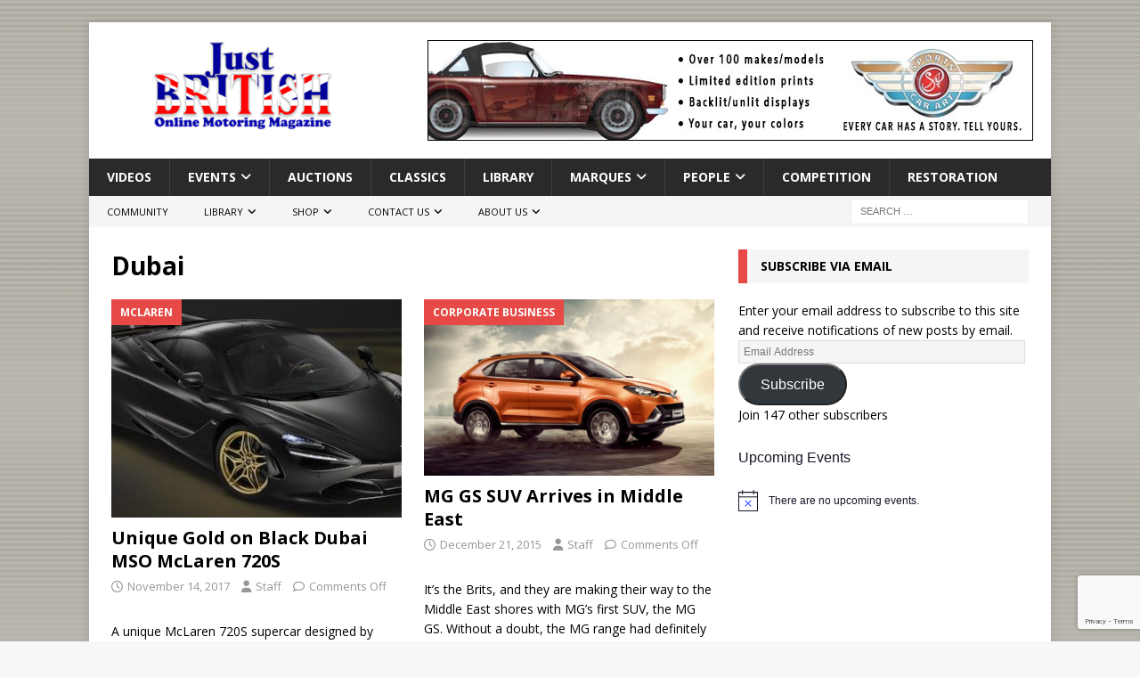

--- FILE ---
content_type: text/html; charset=UTF-8
request_url: https://justbritish.com/tag/dubai/
body_size: 19217
content:
<!DOCTYPE html>
<html class="no-js mh-one-sb" lang="en-US" prefix="og: https://ogp.me/ns#">
<head>
<meta charset="UTF-8">
<meta name="viewport" content="width=device-width, initial-scale=1.0">
<link rel="profile" href="https://gmpg.org/xfn/11" />

	  <!-- Google tag (gtag.js) consent mode dataLayer added by Site Kit -->
<script type="8b98b8aa068f864cd72534b4-text/javascript" id="google_gtagjs-js-consent-mode-data-layer">
/* <![CDATA[ */
window.dataLayer = window.dataLayer || [];function gtag(){dataLayer.push(arguments);}
gtag('consent', 'default', {"ad_personalization":"denied","ad_storage":"denied","ad_user_data":"denied","analytics_storage":"denied","functionality_storage":"denied","security_storage":"denied","personalization_storage":"denied","region":["AT","BE","BG","CH","CY","CZ","DE","DK","EE","ES","FI","FR","GB","GR","HR","HU","IE","IS","IT","LI","LT","LU","LV","MT","NL","NO","PL","PT","RO","SE","SI","SK"],"wait_for_update":500});
window._googlesitekitConsentCategoryMap = {"statistics":["analytics_storage"],"marketing":["ad_storage","ad_user_data","ad_personalization"],"functional":["functionality_storage","security_storage"],"preferences":["personalization_storage"]};
window._googlesitekitConsents = {"ad_personalization":"denied","ad_storage":"denied","ad_user_data":"denied","analytics_storage":"denied","functionality_storage":"denied","security_storage":"denied","personalization_storage":"denied","region":["AT","BE","BG","CH","CY","CZ","DE","DK","EE","ES","FI","FR","GB","GR","HR","HU","IE","IS","IT","LI","LT","LU","LV","MT","NL","NO","PL","PT","RO","SE","SI","SK"],"wait_for_update":500};
/* ]]> */
</script>
<!-- End Google tag (gtag.js) consent mode dataLayer added by Site Kit -->

<!-- Search Engine Optimization by Rank Math - https://rankmath.com/ -->
<title>Dubai Archives - Just British</title>
<meta name="robots" content="follow, index, max-snippet:-1, max-video-preview:-1, max-image-preview:large"/>
<link rel="canonical" href="https://justbritish.com/tag/dubai/" />
<meta property="og:locale" content="en_US" />
<meta property="og:type" content="article" />
<meta property="og:title" content="Dubai Archives - Just British" />
<meta property="og:url" content="https://justbritish.com/tag/dubai/" />
<meta property="og:site_name" content="Just British Online Motoring Magazine" />
<meta property="article:publisher" content="http://www.facebook.com/justbritishcars" />
<meta name="twitter:card" content="summary_large_image" />
<meta name="twitter:title" content="Dubai Archives - Just British" />
<meta name="twitter:site" content="@justbritish" />
<meta name="twitter:label1" content="Posts" />
<meta name="twitter:data1" content="2" />
<script type="application/ld+json" class="rank-math-schema">{"@context":"https://schema.org","@graph":[{"@type":"Place","@id":"https://justbritish.com/#place","address":{"@type":"PostalAddress","streetAddress":"2444 Birkenhead Drive","postalCode":"29414","addressCountry":"US"}},{"@type":"NewsMediaOrganization","@id":"https://justbritish.com/#organization","name":"JustBritish - Online Motoring Magazine","url":"https://justbritish.com","sameAs":["http://www.facebook.com/justbritishcars","https://twitter.com/justbritish"],"email":"Editor@JustBritish.com","address":{"@type":"PostalAddress","streetAddress":"2444 Birkenhead Drive","postalCode":"29414","addressCountry":"US"},"logo":{"@type":"ImageObject","@id":"https://justbritish.com/#logo","url":"https://justbritish.com/wp-content/uploads/2017/08/Just-British-Logo-2.png","contentUrl":"https://justbritish.com/wp-content/uploads/2017/08/Just-British-Logo-2.png","caption":"Just British Online Motoring Magazine","inLanguage":"en-US","width":"360","height":"120"},"contactPoint":[{"@type":"ContactPoint","telephone":"843-628-6379","contactType":"customer support"}],"description":"Just British is an online motoring magazine dedicated to the love of all British automobiles. The site publishes new, events, how-tos, and much more.  From the latest about the newest British sedans to stories relating to the oldest classic vintage cars, there is a little bit of something for every lover of English cars. ","location":{"@id":"https://justbritish.com/#place"}},{"@type":"WebSite","@id":"https://justbritish.com/#website","url":"https://justbritish.com","name":"Just British Online Motoring Magazine","alternateName":"Just British","publisher":{"@id":"https://justbritish.com/#organization"},"inLanguage":"en-US"},{"@type":"CollectionPage","@id":"https://justbritish.com/tag/dubai/#webpage","url":"https://justbritish.com/tag/dubai/","name":"Dubai Archives - Just British","isPartOf":{"@id":"https://justbritish.com/#website"},"inLanguage":"en-US"}]}</script>
<!-- /Rank Math WordPress SEO plugin -->

<link rel='dns-prefetch' href='//www.googletagmanager.com' />
<link rel='dns-prefetch' href='//fonts.googleapis.com' />
<link rel='dns-prefetch' href='//v0.wordpress.com' />
<link rel='dns-prefetch' href='//widgets.wp.com' />
<link rel='dns-prefetch' href='//s0.wp.com' />
<link rel='dns-prefetch' href='//0.gravatar.com' />
<link rel='dns-prefetch' href='//1.gravatar.com' />
<link rel='dns-prefetch' href='//2.gravatar.com' />
<link rel='dns-prefetch' href='//pagead2.googlesyndication.com' />
<link rel="alternate" type="application/rss+xml" title="Just British &raquo; Feed" href="https://justbritish.com/feed/" />
<link rel="alternate" type="application/rss+xml" title="Just British &raquo; Comments Feed" href="https://justbritish.com/comments/feed/" />
<link rel="alternate" type="text/calendar" title="Just British &raquo; iCal Feed" href="https://justbritish.com/calendar/?ical=1" />
<link rel="alternate" type="application/rss+xml" title="Just British &raquo; Dubai Tag Feed" href="https://justbritish.com/tag/dubai/feed/" />
<style id='wp-img-auto-sizes-contain-inline-css' type='text/css'>
img:is([sizes=auto i],[sizes^="auto," i]){contain-intrinsic-size:3000px 1500px}
/*# sourceURL=wp-img-auto-sizes-contain-inline-css */
</style>
<style id='wp-emoji-styles-inline-css' type='text/css'>

	img.wp-smiley, img.emoji {
		display: inline !important;
		border: none !important;
		box-shadow: none !important;
		height: 1em !important;
		width: 1em !important;
		margin: 0 0.07em !important;
		vertical-align: -0.1em !important;
		background: none !important;
		padding: 0 !important;
	}
/*# sourceURL=wp-emoji-styles-inline-css */
</style>
<link rel='stylesheet' id='wp-block-library-css' href='https://justbritish.com/wp-includes/css/dist/block-library/style.min.css?ver=6.9' type='text/css' media='all' />
<style id='global-styles-inline-css' type='text/css'>
:root{--wp--preset--aspect-ratio--square: 1;--wp--preset--aspect-ratio--4-3: 4/3;--wp--preset--aspect-ratio--3-4: 3/4;--wp--preset--aspect-ratio--3-2: 3/2;--wp--preset--aspect-ratio--2-3: 2/3;--wp--preset--aspect-ratio--16-9: 16/9;--wp--preset--aspect-ratio--9-16: 9/16;--wp--preset--color--black: #000000;--wp--preset--color--cyan-bluish-gray: #abb8c3;--wp--preset--color--white: #ffffff;--wp--preset--color--pale-pink: #f78da7;--wp--preset--color--vivid-red: #cf2e2e;--wp--preset--color--luminous-vivid-orange: #ff6900;--wp--preset--color--luminous-vivid-amber: #fcb900;--wp--preset--color--light-green-cyan: #7bdcb5;--wp--preset--color--vivid-green-cyan: #00d084;--wp--preset--color--pale-cyan-blue: #8ed1fc;--wp--preset--color--vivid-cyan-blue: #0693e3;--wp--preset--color--vivid-purple: #9b51e0;--wp--preset--gradient--vivid-cyan-blue-to-vivid-purple: linear-gradient(135deg,rgb(6,147,227) 0%,rgb(155,81,224) 100%);--wp--preset--gradient--light-green-cyan-to-vivid-green-cyan: linear-gradient(135deg,rgb(122,220,180) 0%,rgb(0,208,130) 100%);--wp--preset--gradient--luminous-vivid-amber-to-luminous-vivid-orange: linear-gradient(135deg,rgb(252,185,0) 0%,rgb(255,105,0) 100%);--wp--preset--gradient--luminous-vivid-orange-to-vivid-red: linear-gradient(135deg,rgb(255,105,0) 0%,rgb(207,46,46) 100%);--wp--preset--gradient--very-light-gray-to-cyan-bluish-gray: linear-gradient(135deg,rgb(238,238,238) 0%,rgb(169,184,195) 100%);--wp--preset--gradient--cool-to-warm-spectrum: linear-gradient(135deg,rgb(74,234,220) 0%,rgb(151,120,209) 20%,rgb(207,42,186) 40%,rgb(238,44,130) 60%,rgb(251,105,98) 80%,rgb(254,248,76) 100%);--wp--preset--gradient--blush-light-purple: linear-gradient(135deg,rgb(255,206,236) 0%,rgb(152,150,240) 100%);--wp--preset--gradient--blush-bordeaux: linear-gradient(135deg,rgb(254,205,165) 0%,rgb(254,45,45) 50%,rgb(107,0,62) 100%);--wp--preset--gradient--luminous-dusk: linear-gradient(135deg,rgb(255,203,112) 0%,rgb(199,81,192) 50%,rgb(65,88,208) 100%);--wp--preset--gradient--pale-ocean: linear-gradient(135deg,rgb(255,245,203) 0%,rgb(182,227,212) 50%,rgb(51,167,181) 100%);--wp--preset--gradient--electric-grass: linear-gradient(135deg,rgb(202,248,128) 0%,rgb(113,206,126) 100%);--wp--preset--gradient--midnight: linear-gradient(135deg,rgb(2,3,129) 0%,rgb(40,116,252) 100%);--wp--preset--font-size--small: 13px;--wp--preset--font-size--medium: 20px;--wp--preset--font-size--large: 36px;--wp--preset--font-size--x-large: 42px;--wp--preset--spacing--20: 0.44rem;--wp--preset--spacing--30: 0.67rem;--wp--preset--spacing--40: 1rem;--wp--preset--spacing--50: 1.5rem;--wp--preset--spacing--60: 2.25rem;--wp--preset--spacing--70: 3.38rem;--wp--preset--spacing--80: 5.06rem;--wp--preset--shadow--natural: 6px 6px 9px rgba(0, 0, 0, 0.2);--wp--preset--shadow--deep: 12px 12px 50px rgba(0, 0, 0, 0.4);--wp--preset--shadow--sharp: 6px 6px 0px rgba(0, 0, 0, 0.2);--wp--preset--shadow--outlined: 6px 6px 0px -3px rgb(255, 255, 255), 6px 6px rgb(0, 0, 0);--wp--preset--shadow--crisp: 6px 6px 0px rgb(0, 0, 0);}:where(.is-layout-flex){gap: 0.5em;}:where(.is-layout-grid){gap: 0.5em;}body .is-layout-flex{display: flex;}.is-layout-flex{flex-wrap: wrap;align-items: center;}.is-layout-flex > :is(*, div){margin: 0;}body .is-layout-grid{display: grid;}.is-layout-grid > :is(*, div){margin: 0;}:where(.wp-block-columns.is-layout-flex){gap: 2em;}:where(.wp-block-columns.is-layout-grid){gap: 2em;}:where(.wp-block-post-template.is-layout-flex){gap: 1.25em;}:where(.wp-block-post-template.is-layout-grid){gap: 1.25em;}.has-black-color{color: var(--wp--preset--color--black) !important;}.has-cyan-bluish-gray-color{color: var(--wp--preset--color--cyan-bluish-gray) !important;}.has-white-color{color: var(--wp--preset--color--white) !important;}.has-pale-pink-color{color: var(--wp--preset--color--pale-pink) !important;}.has-vivid-red-color{color: var(--wp--preset--color--vivid-red) !important;}.has-luminous-vivid-orange-color{color: var(--wp--preset--color--luminous-vivid-orange) !important;}.has-luminous-vivid-amber-color{color: var(--wp--preset--color--luminous-vivid-amber) !important;}.has-light-green-cyan-color{color: var(--wp--preset--color--light-green-cyan) !important;}.has-vivid-green-cyan-color{color: var(--wp--preset--color--vivid-green-cyan) !important;}.has-pale-cyan-blue-color{color: var(--wp--preset--color--pale-cyan-blue) !important;}.has-vivid-cyan-blue-color{color: var(--wp--preset--color--vivid-cyan-blue) !important;}.has-vivid-purple-color{color: var(--wp--preset--color--vivid-purple) !important;}.has-black-background-color{background-color: var(--wp--preset--color--black) !important;}.has-cyan-bluish-gray-background-color{background-color: var(--wp--preset--color--cyan-bluish-gray) !important;}.has-white-background-color{background-color: var(--wp--preset--color--white) !important;}.has-pale-pink-background-color{background-color: var(--wp--preset--color--pale-pink) !important;}.has-vivid-red-background-color{background-color: var(--wp--preset--color--vivid-red) !important;}.has-luminous-vivid-orange-background-color{background-color: var(--wp--preset--color--luminous-vivid-orange) !important;}.has-luminous-vivid-amber-background-color{background-color: var(--wp--preset--color--luminous-vivid-amber) !important;}.has-light-green-cyan-background-color{background-color: var(--wp--preset--color--light-green-cyan) !important;}.has-vivid-green-cyan-background-color{background-color: var(--wp--preset--color--vivid-green-cyan) !important;}.has-pale-cyan-blue-background-color{background-color: var(--wp--preset--color--pale-cyan-blue) !important;}.has-vivid-cyan-blue-background-color{background-color: var(--wp--preset--color--vivid-cyan-blue) !important;}.has-vivid-purple-background-color{background-color: var(--wp--preset--color--vivid-purple) !important;}.has-black-border-color{border-color: var(--wp--preset--color--black) !important;}.has-cyan-bluish-gray-border-color{border-color: var(--wp--preset--color--cyan-bluish-gray) !important;}.has-white-border-color{border-color: var(--wp--preset--color--white) !important;}.has-pale-pink-border-color{border-color: var(--wp--preset--color--pale-pink) !important;}.has-vivid-red-border-color{border-color: var(--wp--preset--color--vivid-red) !important;}.has-luminous-vivid-orange-border-color{border-color: var(--wp--preset--color--luminous-vivid-orange) !important;}.has-luminous-vivid-amber-border-color{border-color: var(--wp--preset--color--luminous-vivid-amber) !important;}.has-light-green-cyan-border-color{border-color: var(--wp--preset--color--light-green-cyan) !important;}.has-vivid-green-cyan-border-color{border-color: var(--wp--preset--color--vivid-green-cyan) !important;}.has-pale-cyan-blue-border-color{border-color: var(--wp--preset--color--pale-cyan-blue) !important;}.has-vivid-cyan-blue-border-color{border-color: var(--wp--preset--color--vivid-cyan-blue) !important;}.has-vivid-purple-border-color{border-color: var(--wp--preset--color--vivid-purple) !important;}.has-vivid-cyan-blue-to-vivid-purple-gradient-background{background: var(--wp--preset--gradient--vivid-cyan-blue-to-vivid-purple) !important;}.has-light-green-cyan-to-vivid-green-cyan-gradient-background{background: var(--wp--preset--gradient--light-green-cyan-to-vivid-green-cyan) !important;}.has-luminous-vivid-amber-to-luminous-vivid-orange-gradient-background{background: var(--wp--preset--gradient--luminous-vivid-amber-to-luminous-vivid-orange) !important;}.has-luminous-vivid-orange-to-vivid-red-gradient-background{background: var(--wp--preset--gradient--luminous-vivid-orange-to-vivid-red) !important;}.has-very-light-gray-to-cyan-bluish-gray-gradient-background{background: var(--wp--preset--gradient--very-light-gray-to-cyan-bluish-gray) !important;}.has-cool-to-warm-spectrum-gradient-background{background: var(--wp--preset--gradient--cool-to-warm-spectrum) !important;}.has-blush-light-purple-gradient-background{background: var(--wp--preset--gradient--blush-light-purple) !important;}.has-blush-bordeaux-gradient-background{background: var(--wp--preset--gradient--blush-bordeaux) !important;}.has-luminous-dusk-gradient-background{background: var(--wp--preset--gradient--luminous-dusk) !important;}.has-pale-ocean-gradient-background{background: var(--wp--preset--gradient--pale-ocean) !important;}.has-electric-grass-gradient-background{background: var(--wp--preset--gradient--electric-grass) !important;}.has-midnight-gradient-background{background: var(--wp--preset--gradient--midnight) !important;}.has-small-font-size{font-size: var(--wp--preset--font-size--small) !important;}.has-medium-font-size{font-size: var(--wp--preset--font-size--medium) !important;}.has-large-font-size{font-size: var(--wp--preset--font-size--large) !important;}.has-x-large-font-size{font-size: var(--wp--preset--font-size--x-large) !important;}
/*# sourceURL=global-styles-inline-css */
</style>

<style id='classic-theme-styles-inline-css' type='text/css'>
/*! This file is auto-generated */
.wp-block-button__link{color:#fff;background-color:#32373c;border-radius:9999px;box-shadow:none;text-decoration:none;padding:calc(.667em + 2px) calc(1.333em + 2px);font-size:1.125em}.wp-block-file__button{background:#32373c;color:#fff;text-decoration:none}
/*# sourceURL=/wp-includes/css/classic-themes.min.css */
</style>
<link rel='stylesheet' id='contact-form-7-css' href='https://justbritish.com/wp-content/plugins/contact-form-7/includes/css/styles.css?ver=6.1.4' type='text/css' media='all' />
<link rel='stylesheet' id='ez-toc-css' href='https://justbritish.com/wp-content/plugins/easy-table-of-contents/assets/css/screen.min.css?ver=2.0.79.2' type='text/css' media='all' />
<style id='ez-toc-inline-css' type='text/css'>
div#ez-toc-container .ez-toc-title {font-size: 120%;}div#ez-toc-container .ez-toc-title {font-weight: 500;}div#ez-toc-container ul li , div#ez-toc-container ul li a {font-size: 95%;}div#ez-toc-container ul li , div#ez-toc-container ul li a {font-weight: 500;}div#ez-toc-container nav ul ul li {font-size: 90%;}.ez-toc-box-title {font-weight: bold; margin-bottom: 10px; text-align: center; text-transform: uppercase; letter-spacing: 1px; color: #666; padding-bottom: 5px;position:absolute;top:-4%;left:5%;background-color: inherit;transition: top 0.3s ease;}.ez-toc-box-title.toc-closed {top:-25%;}
.ez-toc-container-direction {direction: ltr;}.ez-toc-counter ul{counter-reset: item ;}.ez-toc-counter nav ul li a::before {content: counters(item, '.', decimal) '. ';display: inline-block;counter-increment: item;flex-grow: 0;flex-shrink: 0;margin-right: .2em; float: left; }.ez-toc-widget-direction {direction: ltr;}.ez-toc-widget-container ul{counter-reset: item ;}.ez-toc-widget-container nav ul li a::before {content: counters(item, '.', decimal) '. ';display: inline-block;counter-increment: item;flex-grow: 0;flex-shrink: 0;margin-right: .2em; float: left; }
/*# sourceURL=ez-toc-inline-css */
</style>
<link rel='stylesheet' id='wp-lightbox-2.min.css-css' href='https://justbritish.com/wp-content/plugins/wp-lightbox-2/styles/lightbox.min.css?ver=1.3.4' type='text/css' media='all' />
<link rel='stylesheet' id='mh-google-fonts-css' href='https://fonts.googleapis.com/css?family=Open+Sans:300,400,400italic,600,700' type='text/css' media='all' />
<link rel='stylesheet' id='mh-font-awesome-css' href='https://justbritish.com/wp-content/themes/mh-magazine/includes/core/assets/css/font-awesome.min.css' type='text/css' media='all' />
<link rel='stylesheet' id='mh-magazine-css' href='https://justbritish.com/wp-content/themes/mh-magazine/style.css?ver=5.0.4' type='text/css' media='all' />
<link rel='stylesheet' id='jetpack_likes-css' href='https://justbritish.com/wp-content/plugins/jetpack/modules/likes/style.css?ver=15.3.1' type='text/css' media='all' />
<link rel='stylesheet' id='jetpack-subscriptions-css' href='https://justbritish.com/wp-content/plugins/jetpack/_inc/build/subscriptions/subscriptions.min.css?ver=15.3.1' type='text/css' media='all' />
<script type="8b98b8aa068f864cd72534b4-text/javascript" src="https://justbritish.com/wp-includes/js/jquery/jquery.min.js?ver=3.7.1" id="jquery-core-js"></script>
<script type="8b98b8aa068f864cd72534b4-text/javascript" src="https://justbritish.com/wp-includes/js/jquery/jquery-migrate.min.js?ver=3.4.1" id="jquery-migrate-js"></script>
<script type="8b98b8aa068f864cd72534b4-text/javascript" id="mh-scripts-js-extra">
/* <![CDATA[ */
var mh = {"text":{"toggle_menu":"Toggle Menu"}};
//# sourceURL=mh-scripts-js-extra
/* ]]> */
</script>
<script type="8b98b8aa068f864cd72534b4-text/javascript" src="https://justbritish.com/wp-content/themes/mh-magazine/includes/core/assets/js/scripts.js?ver=5.0.4" id="mh-scripts-js"></script>

<!-- Google tag (gtag.js) snippet added by Site Kit -->
<!-- Google Analytics snippet added by Site Kit -->
<script type="8b98b8aa068f864cd72534b4-text/javascript" src="https://www.googletagmanager.com/gtag/js?id=GT-5TPPHR4" id="google_gtagjs-js" async></script>
<script type="8b98b8aa068f864cd72534b4-text/javascript" id="google_gtagjs-js-after">
/* <![CDATA[ */
window.dataLayer = window.dataLayer || [];function gtag(){dataLayer.push(arguments);}
gtag("set","linker",{"domains":["justbritish.com"]});
gtag("js", new Date());
gtag("set", "developer_id.dZTNiMT", true);
gtag("config", "GT-5TPPHR4");
//# sourceURL=google_gtagjs-js-after
/* ]]> */
</script>
<link rel="https://api.w.org/" href="https://justbritish.com/wp-json/" /><link rel="alternate" title="JSON" type="application/json" href="https://justbritish.com/wp-json/wp/v2/tags/1387" /><link rel="EditURI" type="application/rsd+xml" title="RSD" href="https://justbritish.com/xmlrpc.php?rsd" />
<meta name="generator" content="WordPress 6.9" />
<meta name="generator" content="Site Kit by Google 1.168.0" /><meta name="tec-api-version" content="v1"><meta name="tec-api-origin" content="https://justbritish.com"><link rel="alternate" href="https://justbritish.com/wp-json/tribe/events/v1/events/?tags=dubai" /><style id="sexy-author-bio-css" type="text/css" media="screen">
					  #sexy-author-bio { background: #333333; border-style: solid; border-color: #dd3333; color: #ffffff; border-top-width: 10px; border-right-width: 0px; border-bottom-width: 10px; border-left-width: 0px; }
					  #sab-author { font-family: 'Open Sans', sans-serif;font-weight: 600;font-size: 32px;line-height: 32px;}
					  #sab-gravatar { width: 100px;}#sab-gravatar a { color: #0088cc;}
					  #sab-author a { 
					    margin-right:10px;text-decoration: none;text-transform: none;color: #0088cc;}#sab-byline { color: #777777;font-family: 'Open Sans', sans-serif;font-weight: 700;font-size: 15px;line-height: 21px;text-decoration: none;text-transform: none;}
					  #sab-description { font-family: 'Open Sans', sans-serif;font-weight: 400;font-size: 12px;line-height: 17px;}
					  [id^=sig-] { height: 48px;width: 48px;margin-top: 2px;margin-right: 2px;margin-bottom: 2px;}
					  
					  @media (min-width: 1200px) {
					  
					  }
					  @media (min-width: 1019px) and (max-width: 1199px) {
					  
					  }
					  @media (min-width: 768px) and (max-width: 1018px) {
					  
					  }
					  @media (max-width: 767px) {
					  [id^=sig-] { margin-left: 0;margin-right: 2px;}
					  #sab-gravatar{display:none!important;}
					  }
					  </style><!--[if lt IE 9]>
<script src="https://justbritish.com/wp-content/themes/mh-magazine/js/css3-mediaqueries.js"></script>
<![endif]-->
<!--[if lt IE 9]>
<script src="https://justbritish.com/wp-content/themes/mh-magazine/js/css3-mediaqueries.js"></script>
<![endif]-->

<!-- Google AdSense meta tags added by Site Kit -->
<meta name="google-adsense-platform-account" content="ca-host-pub-2644536267352236">
<meta name="google-adsense-platform-domain" content="sitekit.withgoogle.com">
<!-- End Google AdSense meta tags added by Site Kit -->
<style type="text/css" id="custom-background-css">
body.custom-background { background-image: url("https://justbritish.com/wp-content/uploads/2017/01/BG2.png"); background-position: left top; background-size: auto; background-repeat: repeat; background-attachment: scroll; }
</style>
	
<!-- Google Tag Manager snippet added by Site Kit -->
<script type="8b98b8aa068f864cd72534b4-text/javascript">
/* <![CDATA[ */

			( function( w, d, s, l, i ) {
				w[l] = w[l] || [];
				w[l].push( {'gtm.start': new Date().getTime(), event: 'gtm.js'} );
				var f = d.getElementsByTagName( s )[0],
					j = d.createElement( s ), dl = l != 'dataLayer' ? '&l=' + l : '';
				j.async = true;
				j.src = 'https://www.googletagmanager.com/gtm.js?id=' + i + dl;
				f.parentNode.insertBefore( j, f );
			} )( window, document, 'script', 'dataLayer', 'GTM-K9LL5BN5' );
			
/* ]]> */
</script>

<!-- End Google Tag Manager snippet added by Site Kit -->

<!-- Google AdSense snippet added by Site Kit -->
<script type="8b98b8aa068f864cd72534b4-text/javascript" async="async" src="https://pagead2.googlesyndication.com/pagead/js/adsbygoogle.js?client=ca-pub-5762231313606644&amp;host=ca-host-pub-2644536267352236" crossorigin="anonymous"></script>

<!-- End Google AdSense snippet added by Site Kit -->
<link rel="icon" href="https://justbritish.com/wp-content/uploads/2015/09/cropped-JB-avatar-400px-32x32.jpg" sizes="32x32" />
<link rel="icon" href="https://justbritish.com/wp-content/uploads/2015/09/cropped-JB-avatar-400px-192x192.jpg" sizes="192x192" />
<link rel="apple-touch-icon" href="https://justbritish.com/wp-content/uploads/2015/09/cropped-JB-avatar-400px-180x180.jpg" />
<meta name="msapplication-TileImage" content="https://justbritish.com/wp-content/uploads/2015/09/cropped-JB-avatar-400px-270x270.jpg" />
		<style type="text/css" id="wp-custom-css">
			.fa-mh-social {
    font-family: FontAwesome !important;
}		</style>
		<style id="yellow-pencil">
/*
	The following CSS codes are created by the YellowPencil plugin.
	https://yellowpencil.waspthemes.com/
*/
body{background-image:url(http://justbritish.com/wp-content/uploads/2017/01/BG2.png) !important;}
</style></head>
<body id="mh-mobile" class="archive tag tag-dubai tag-1387 custom-background wp-custom-logo wp-theme-mh-magazine non-logged-in tribe-no-js page-template-mh-magazine-premium mh-boxed-layout mh-right-sb mh-loop-layout4 mh-widget-layout3" itemscope="itemscope" itemtype="https://schema.org/WebPage">
		<!-- Google Tag Manager (noscript) snippet added by Site Kit -->
		<noscript>
			<iframe src="https://www.googletagmanager.com/ns.html?id=GTM-K9LL5BN5" height="0" width="0" style="display:none;visibility:hidden"></iframe>
		</noscript>
		<!-- End Google Tag Manager (noscript) snippet added by Site Kit -->
		<div class="mh-container mh-container-outer">
<div class="mh-header-nav-mobile clearfix"></div>
<header class="mh-header" itemscope="itemscope" itemtype="https://schema.org/WPHeader">
	<div class="mh-container mh-container-inner clearfix">
	   <div class="mh-custom-header clearfix">
<div class="mh-header-columns mh-row clearfix">
<div class="mh-col-1-3 mh-site-identity">
<div class="mh-site-logo" role="banner" itemscope="itemscope" itemtype="https://schema.org/Brand">
<a href="https://justbritish.com/" class="custom-logo-link" rel="home"><img width="360" height="120" src="https://justbritish.com/wp-content/uploads/2017/08/Just-British-Logo-2.png" class="custom-logo" alt="Just British Logo" decoding="async" srcset="https://justbritish.com/wp-content/uploads/2017/08/Just-British-Logo-2.png 360w, https://justbritish.com/wp-content/uploads/2017/08/Just-British-Logo-2-300x100.png 300w, https://justbritish.com/wp-content/uploads/2017/08/Just-British-Logo-2-150x50.png 150w" sizes="(max-width: 360px) 100vw, 360px" /></a></div>
</div>
<aside class="mh-col-2-3 mh-header-widget-2">
<div id="media_image-11" class="mh-widget mh-header-2 widget_media_image"><a href="https://justbritish.com/sportscarartSP21" target="_blank"><img width="680" height="113" src="https://justbritish.com/wp-content/uploads/2018/02/SCA-JB-Spring-Ad.jpg" class="image wp-image-19373  attachment-full size-full" alt="Sports Car Art JB Spring Ad" style="max-width: 100%; height: auto;" title="Sports Car Art" decoding="async" fetchpriority="high" srcset="https://justbritish.com/wp-content/uploads/2018/02/SCA-JB-Spring-Ad.jpg 680w, https://justbritish.com/wp-content/uploads/2018/02/SCA-JB-Spring-Ad-300x50.jpg 300w, https://justbritish.com/wp-content/uploads/2018/02/SCA-JB-Spring-Ad-678x113.jpg 678w" sizes="(max-width: 680px) 100vw, 680px" /></a></div></aside>
</div>
</div>
	</div>
	<div class="mh-main-nav-wrap">
		<nav class="mh-navigation mh-main-nav mh-container mh-container-inner clearfix" itemscope="itemscope" itemtype="https://schema.org/SiteNavigationElement">
			<div class="menu-categories-container"><ul id="menu-categories" class="menu"><li id="menu-item-5445" class="menu-item menu-item-type-taxonomy menu-item-object-category menu-item-5445"><a href="https://justbritish.com/votw/">Videos</a></li>
<li id="menu-item-19402" class="menu-item menu-item-type-custom menu-item-object-custom menu-item-has-children menu-item-19402"><a href="https://justbritish.com/calendar/">Events</a>
<ul class="sub-menu">
	<li id="menu-item-18760" class="menu-item menu-item-type-post_type menu-item-object-page menu-item-18760"><a href="https://justbritish.com/event-submission/">Event Submission</a></li>
</ul>
</li>
<li id="menu-item-5411" class="menu-item menu-item-type-taxonomy menu-item-object-category menu-item-5411"><a href="https://justbritish.com/auctions-sales/">Auctions</a></li>
<li id="menu-item-5412" class="menu-item menu-item-type-taxonomy menu-item-object-category menu-item-5412"><a href="https://justbritish.com/restoration-purchase-information/">Classics</a></li>
<li id="menu-item-5414" class="menu-item menu-item-type-taxonomy menu-item-object-category menu-item-5414"><a href="https://justbritish.com/library/">Library</a></li>
<li id="menu-item-5415" class="menu-item menu-item-type-taxonomy menu-item-object-category menu-item-has-children menu-item-5415"><a href="https://justbritish.com/marques/">Marques</a>
<ul class="sub-menu">
	<li id="menu-item-5416" class="menu-item menu-item-type-taxonomy menu-item-object-category menu-item-5416"><a href="https://justbritish.com/marques/all-marques/">All Marques</a></li>
	<li id="menu-item-5417" class="menu-item menu-item-type-taxonomy menu-item-object-category menu-item-5417"><a href="https://justbritish.com/marques/aston-martin-marques/">Aston Martin</a></li>
	<li id="menu-item-5418" class="menu-item menu-item-type-taxonomy menu-item-object-category menu-item-5418"><a href="https://justbritish.com/marques/austin/">Austin</a></li>
	<li id="menu-item-5419" class="menu-item menu-item-type-taxonomy menu-item-object-category menu-item-5419"><a href="https://justbritish.com/marques/austin-healey/">Austin Healey</a></li>
	<li id="menu-item-5420" class="menu-item menu-item-type-taxonomy menu-item-object-category menu-item-5420"><a href="https://justbritish.com/marques/bentley/">Bentley</a></li>
	<li id="menu-item-5421" class="menu-item menu-item-type-taxonomy menu-item-object-category menu-item-5421"><a href="https://justbritish.com/marques/bristol/">Bristol</a></li>
	<li id="menu-item-5422" class="menu-item menu-item-type-taxonomy menu-item-object-category menu-item-5422"><a href="https://justbritish.com/marques/daimler/">Daimler</a></li>
	<li id="menu-item-5423" class="menu-item menu-item-type-taxonomy menu-item-object-category menu-item-5423"><a href="https://justbritish.com/marques/hillman/">Hillman</a></li>
	<li id="menu-item-5424" class="menu-item menu-item-type-taxonomy menu-item-object-category menu-item-5424"><a href="https://justbritish.com/marques/jaguar/">Jaguar</a></li>
	<li id="menu-item-5425" class="menu-item menu-item-type-taxonomy menu-item-object-category menu-item-5425"><a href="https://justbritish.com/marques/jensen/">Jensen &amp; Jensen Healey</a></li>
	<li id="menu-item-5427" class="menu-item menu-item-type-taxonomy menu-item-object-category menu-item-5427"><a href="https://justbritish.com/marques/land-rover/">Land Rover</a></li>
	<li id="menu-item-19246" class="menu-item menu-item-type-taxonomy menu-item-object-category menu-item-19246"><a href="https://justbritish.com/marques/lister/">Lister</a></li>
	<li id="menu-item-5428" class="menu-item menu-item-type-taxonomy menu-item-object-category menu-item-5428"><a href="https://justbritish.com/marques/lotus/">Lotus</a></li>
	<li id="menu-item-5429" class="menu-item menu-item-type-taxonomy menu-item-object-category menu-item-5429"><a href="https://justbritish.com/marques/mclaren/">McLaren</a></li>
	<li id="menu-item-5430" class="menu-item menu-item-type-taxonomy menu-item-object-category menu-item-5430"><a href="https://justbritish.com/marques/mg/">MG</a></li>
	<li id="menu-item-5431" class="menu-item menu-item-type-taxonomy menu-item-object-category menu-item-5431"><a href="https://justbritish.com/marques/mini-marques/">MINI</a></li>
	<li id="menu-item-5432" class="menu-item menu-item-type-taxonomy menu-item-object-category menu-item-5432"><a href="https://justbritish.com/marques/morgan/">Morgan</a></li>
	<li id="menu-item-5433" class="menu-item menu-item-type-taxonomy menu-item-object-category menu-item-5433"><a href="https://justbritish.com/marques/morris/">Morris</a></li>
	<li id="menu-item-5434" class="menu-item menu-item-type-taxonomy menu-item-object-category menu-item-5434"><a href="https://justbritish.com/marques/riley/">Riley</a></li>
	<li id="menu-item-5435" class="menu-item menu-item-type-taxonomy menu-item-object-category menu-item-5435"><a href="https://justbritish.com/marques/rolls-royce/">Rolls-Royce</a></li>
	<li id="menu-item-5436" class="menu-item menu-item-type-taxonomy menu-item-object-category menu-item-5436"><a href="https://justbritish.com/marques/rover/">Rover</a></li>
	<li id="menu-item-5437" class="menu-item menu-item-type-taxonomy menu-item-object-category menu-item-5437"><a href="https://justbritish.com/marques/sunbeam/">Sunbeam</a></li>
	<li id="menu-item-5438" class="menu-item menu-item-type-taxonomy menu-item-object-category menu-item-5438"><a href="https://justbritish.com/marques/triumph/">Triumph</a></li>
	<li id="menu-item-5439" class="menu-item menu-item-type-taxonomy menu-item-object-category menu-item-5439"><a href="https://justbritish.com/marques/tvr-marques/">TVR</a></li>
	<li id="menu-item-5440" class="menu-item menu-item-type-taxonomy menu-item-object-category menu-item-5440"><a href="https://justbritish.com/marques/vauxhall/">Vauxhall</a></li>
	<li id="menu-item-5441" class="menu-item menu-item-type-taxonomy menu-item-object-category menu-item-5441"><a href="https://justbritish.com/marques/wolesley/">Wolesley</a></li>
</ul>
</li>
<li id="menu-item-5442" class="menu-item menu-item-type-taxonomy menu-item-object-category menu-item-has-children menu-item-5442"><a href="https://justbritish.com/people/">People</a>
<ul class="sub-menu">
	<li id="menu-item-14541" class="menu-item menu-item-type-taxonomy menu-item-object-category menu-item-14541"><a href="https://justbritish.com/people/hall-of-fame/">Hall of Fame</a></li>
	<li id="menu-item-14542" class="menu-item menu-item-type-taxonomy menu-item-object-category menu-item-14542"><a href="https://justbritish.com/people/reader-profile/">Reader Profile</a></li>
	<li id="menu-item-34016" class="menu-item menu-item-type-post_type menu-item-object-page menu-item-34016"><a href="https://justbritish.com/co-pilots/">Co-Pilots</a></li>
</ul>
</li>
<li id="menu-item-5443" class="menu-item menu-item-type-taxonomy menu-item-object-category menu-item-5443"><a href="https://justbritish.com/racing-and-competition/">Competition</a></li>
<li id="menu-item-5444" class="menu-item menu-item-type-taxonomy menu-item-object-category menu-item-5444"><a href="https://justbritish.com/restoration/">Restoration</a></li>
</ul></div>		</nav>
	</div>
	</header>
	<div class="mh-subheader">
		<div class="mh-container mh-container-inner mh-row clearfix">
							<div class="mh-header-bar-content mh-header-bar-bottom-left mh-col-2-3 clearfix">
											<nav class="mh-navigation mh-header-nav mh-header-nav-bottom clearfix" itemscope="itemscope" itemtype="https://schema.org/SiteNavigationElement">
							<div class="menu-upper-menu-container"><ul id="menu-upper-menu" class="menu"><li id="menu-item-35876" class="menu-item menu-item-type-custom menu-item-object-custom menu-item-35876"><a target="_blank" href="https://www.facebook.com/justbritishcars" title="Facebook Community">Community</a></li>
<li id="menu-item-7500" class="menu-item menu-item-type-taxonomy menu-item-object-category menu-item-has-children menu-item-7500"><a href="https://justbritish.com/library/">Library</a>
<ul class="sub-menu">
	<li id="menu-item-5448" class="menu-item menu-item-type-post_type menu-item-object-page menu-item-5448"><a href="https://justbritish.com/reference/an-mg-is-born/">Restoring a 1973 MGB</a></li>
	<li id="menu-item-7664" class="menu-item menu-item-type-custom menu-item-object-custom menu-item-7664"><a target="_blank" href="https://www.scribd.com/collections/2326786/British-Car-Docs">Technical Manuals</a></li>
	<li id="menu-item-7501" class="menu-item menu-item-type-custom menu-item-object-custom menu-item-7501"><a target="_blank" href="https://justbritish.com/mg1100">ADO16, BC1100 &#038; 1300</a></li>
</ul>
</li>
<li id="menu-item-5456" class="menu-item menu-item-type-custom menu-item-object-custom menu-item-has-children menu-item-5456"><a target="_blank" href="https://justbritish.com/shop2" title="Just British Shop &#8211; Shirts, mugs, stickers and more">Shop</a>
<ul class="sub-menu">
	<li id="menu-item-19771" class="menu-item menu-item-type-post_type menu-item-object-page menu-item-19771"><a href="https://justbritish.com/iron-on-patch/">Iron-On Patch</a></li>
	<li id="menu-item-19772" class="menu-item menu-item-type-custom menu-item-object-custom menu-item-19772"><a target="_blank" href="https://justbritish.com/shop2">Stickers, Shirts &#038; More</a></li>
	<li id="menu-item-5457" class="menu-item menu-item-type-custom menu-item-object-custom menu-item-5457"><a target="_blank" href="https://justbritish.com/shops">CafePress Shop</a></li>
</ul>
</li>
<li id="menu-item-5455" class="menu-item menu-item-type-post_type menu-item-object-page menu-item-has-children menu-item-5455"><a href="https://justbritish.com/about/contact/">Contact Us</a>
<ul class="sub-menu">
	<li id="menu-item-18758" class="menu-item menu-item-type-post_type menu-item-object-page menu-item-18758"><a href="https://justbritish.com/event-submission/">Event Submission</a></li>
	<li id="menu-item-7392" class="menu-item menu-item-type-post_type menu-item-object-page menu-item-7392"><a href="https://justbritish.com/about/submitting-an-article/">Contributing</a></li>
</ul>
</li>
<li id="menu-item-5450" class="menu-item menu-item-type-post_type menu-item-object-page menu-item-has-children menu-item-5450"><a href="https://justbritish.com/about/">About Us</a>
<ul class="sub-menu">
	<li id="menu-item-5452" class="menu-item menu-item-type-post_type menu-item-object-page menu-item-5452"><a href="https://justbritish.com/about/policies-comments-community/">Policies – General</a></li>
	<li id="menu-item-5454" class="menu-item menu-item-type-post_type menu-item-object-page menu-item-5454"><a href="https://justbritish.com/about/privacy/">Privacy Policy</a></li>
	<li id="menu-item-5453" class="menu-item menu-item-type-post_type menu-item-object-page menu-item-5453"><a href="https://justbritish.com/about/policies/">Reviews &#038; Affiliates</a></li>
	<li id="menu-item-21206" class="menu-item menu-item-type-post_type menu-item-object-page menu-item-21206"><a href="https://justbritish.com/about/advertising/">Advertising</a></li>
	<li id="menu-item-10202" class="menu-item menu-item-type-post_type menu-item-object-page menu-item-10202"><a href="https://justbritish.com/just-british-sticker-gallery/">Sticker Gallery</a></li>
	<li id="menu-item-7389" class="menu-item menu-item-type-custom menu-item-object-custom menu-item-has-children menu-item-7389"><a href="/contributors">Contributors</a>
	<ul class="sub-menu">
		<li id="menu-item-7388" class="menu-item menu-item-type-custom menu-item-object-custom menu-item-7388"><a href="/author/robertmorey/">Robert Morey</a></li>
		<li id="menu-item-7408" class="menu-item menu-item-type-custom menu-item-object-custom menu-item-7408"><a href="/author/leighgill/">Leigh Gill</a></li>
		<li id="menu-item-7390" class="menu-item menu-item-type-custom menu-item-object-custom menu-item-7390"><a href="/author/seidlerb/">Bob Seidler</a></li>
		<li id="menu-item-12927" class="menu-item menu-item-type-custom menu-item-object-custom menu-item-12927"><a href="https://justbritish.com/author/john-f-quilter/">John F. Quilter</a></li>
		<li id="menu-item-7391" class="menu-item menu-item-type-custom menu-item-object-custom menu-item-has-children menu-item-7391"><a href="/author/michael/">Michael Carnell</a>
		<ul class="sub-menu">
			<li id="menu-item-10009" class="menu-item menu-item-type-custom menu-item-object-custom menu-item-10009"><a target="_blank" href="http://www.michaelcarnell.com/catherine">66 VDP 1100</a></li>
			<li id="menu-item-10010" class="menu-item menu-item-type-custom menu-item-object-custom menu-item-10010"><a target="_blank" href="http://www.michaelcarnell.com/maggie">77 MGB</a></li>
			<li id="menu-item-10011" class="menu-item menu-item-type-custom menu-item-object-custom menu-item-10011"><a target="_blank" href="http://michaelcarnell.com/spitfire">78 Triumph Spitfire</a></li>
			<li id="menu-item-12926" class="menu-item menu-item-type-custom menu-item-object-custom menu-item-12926"><a target="_blank" href="http://landroverlog.justbritish.com">02 LR Discovery</a></li>
		</ul>
</li>
	</ul>
</li>
</ul>
</li>
</ul></div>						</nav>
									</div>
										<div class="mh-header-bar-content mh-header-bar-bottom-right mh-col-1-3 clearfix">
											<aside class="mh-header-search mh-header-search-bottom">
							<form role="search" method="get" class="search-form" action="https://justbritish.com/">
				<label>
					<span class="screen-reader-text">Search for:</span>
					<input type="search" class="search-field" placeholder="Search &hellip;" value="" name="s" />
				</label>
				<input type="submit" class="search-submit" value="Search" />
			</form>						</aside>
									</div>
					</div>
	</div>
<div class="mh-wrapper clearfix">
	<div class="mh-main clearfix">
		<div id="main-content" class="mh-loop mh-content" role="main">				<header class="page-header"><h1 class="page-title">Dubai</h1>				</header><div class="mh-row mh-posts-grid clearfix">
<div class="mh-col-1-2 mh-posts-grid-col clearfix">
<article class="post-18144 format-standard mh-posts-grid-item clearfix">
	<figure class="mh-posts-grid-thumb">
		<a class="mh-thumb-icon mh-thumb-icon-small-mobile" href="https://justbritish.com/gold-black-dubai-mso-mclaren-720s/" title="Unique Gold on Black Dubai MSO McLaren 720S"><img width="326" height="245" src="https://justbritish.com/wp-content/uploads/2017/11/720S-Dubai-on-grey-gold-326x245.jpg" class="attachment-mh-magazine-medium size-mh-magazine-medium wp-post-image" alt="720S Dubai on grey gold" decoding="async" srcset="https://justbritish.com/wp-content/uploads/2017/11/720S-Dubai-on-grey-gold-326x245.jpg 326w, https://justbritish.com/wp-content/uploads/2017/11/720S-Dubai-on-grey-gold-80x60.jpg 80w" sizes="(max-width: 326px) 100vw, 326px" />		</a>
					<div class="mh-image-caption mh-posts-grid-caption">
				McLaren			</div>
			</figure>
	<h3 class="entry-title mh-posts-grid-title">
		<a href="https://justbritish.com/gold-black-dubai-mso-mclaren-720s/" title="Unique Gold on Black Dubai MSO McLaren 720S" rel="bookmark">
			Unique Gold on Black Dubai MSO McLaren 720S		</a>
	</h3>
	<div class="mh-meta entry-meta">
<span class="entry-meta-date updated"><i class="far fa-clock"></i><a href="https://justbritish.com/2017/11/">November 14, 2017</a></span>
<span class="entry-meta-author author vcard"><i class="fa fa-user"></i><a class="fn" href="https://justbritish.com/author/staff/">Staff</a></span>
<span class="entry-meta-comments"><i class="far fa-comment"></i><span class="mh-comment-count-link">Comments Off<span class="screen-reader-text"> on Unique Gold on Black Dubai MSO McLaren 720S</span></span></span>
</div>
	<div class="mh-posts-grid-excerpt clearfix">
		<div class="mh-excerpt">A unique McLaren 720S supercar designed by McLaren Operations (MSO) is the centerpiece of the McLaren display at the 2017 Dubai International Motor Show, which takes place November 14 – 18. Created as an MSO Bespoke commission, the service from McLaren Special Operations that allows almost limitless enhancement and personalization of McLaren cars, the 720S is in Zenith Black paint with a satin finish. Gold-coloured alloy wheels, a 24-karat gold engine heat shield, and gold-colored interior components complement the exterior color.</div>
	</div>
</article></div>
<div class="mh-col-1-2 mh-posts-grid-col clearfix">
<article class="post-7383 format-standard mh-posts-grid-item clearfix">
	<figure class="mh-posts-grid-thumb">
		<a class="mh-thumb-icon mh-thumb-icon-small-mobile" href="https://justbritish.com/mg-gs-mgs-first-suv-arrives-in-middle-east/" title="MG GS SUV Arrives in Middle East"><img width="326" height="198" src="https://justbritish.com/wp-content/uploads/2015/12/MG-GS.jpg" class="attachment-mh-magazine-medium size-mh-magazine-medium wp-post-image" alt="MG GS SUV" decoding="async" srcset="https://justbritish.com/wp-content/uploads/2015/12/MG-GS.jpg 660w, https://justbritish.com/wp-content/uploads/2015/12/MG-GS-300x182.jpg 300w" sizes="(max-width: 326px) 100vw, 326px" />		</a>
					<div class="mh-image-caption mh-posts-grid-caption">
				Corporate Business			</div>
			</figure>
	<h3 class="entry-title mh-posts-grid-title">
		<a href="https://justbritish.com/mg-gs-mgs-first-suv-arrives-in-middle-east/" title="MG GS SUV Arrives in Middle East" rel="bookmark">
			MG GS SUV Arrives in Middle East		</a>
	</h3>
	<div class="mh-meta entry-meta">
<span class="entry-meta-date updated"><i class="far fa-clock"></i><a href="https://justbritish.com/2015/12/">December 21, 2015</a></span>
<span class="entry-meta-author author vcard"><i class="fa fa-user"></i><a class="fn" href="https://justbritish.com/author/staff/">Staff</a></span>
<span class="entry-meta-comments"><i class="far fa-comment"></i><span class="mh-comment-count-link">Comments Off<span class="screen-reader-text"> on MG GS SUV Arrives in Middle East</span></span></span>
</div>
	<div class="mh-posts-grid-excerpt clearfix">
		<div class="mh-excerpt">It’s the Brits, and they are making their way to the Middle East shores with MG&#8217;s first SUV, the MG GS. Without a doubt, the MG range had definitely had a strong impact during the Dubai International Motor Show this year, and the much-loved British brand’s current lineup had won many awards too. Enter MG GS, the very first MG SUV that reflects the brand’s innovative designs and more importantly, the aesthetics of the car was pretty much influenced by various cultural elements and landmarks of British-style and heritage. Also, it comes as no surprise as the GS is the only British compact SUV in the middle-class market segment.</div>
	</div>
</article></div>
</div>
		</div>
			<aside class="mh-widget-col-1 mh-sidebar" itemscope="itemscope" itemtype="https://schema.org/WPSideBar"><div id="blog_subscription-4" class="mh-widget widget_blog_subscription jetpack_subscription_widget"><h4 class="mh-widget-title"><span class="mh-widget-title-inner">Subscribe via Email</span></h4>
			<div class="wp-block-jetpack-subscriptions__container">
			<form action="#" method="post" accept-charset="utf-8" id="subscribe-blog-blog_subscription-4"
				data-blog="58496475"
				data-post_access_level="everybody" >
									<div id="subscribe-text"><p>Enter your email address to subscribe to this site and receive notifications of new posts by email.</p>
</div>
										<p id="subscribe-email">
						<label id="jetpack-subscribe-label"
							class="screen-reader-text"
							for="subscribe-field-blog_subscription-4">
							Email Address						</label>
						<input type="email" name="email" autocomplete="email" required="required"
																					value=""
							id="subscribe-field-blog_subscription-4"
							placeholder="Email Address"
						/>
					</p>

					<p id="subscribe-submit"
											>
						<input type="hidden" name="action" value="subscribe"/>
						<input type="hidden" name="source" value="https://justbritish.com/tag/dubai/"/>
						<input type="hidden" name="sub-type" value="widget"/>
						<input type="hidden" name="redirect_fragment" value="subscribe-blog-blog_subscription-4"/>
						<input type="hidden" id="_wpnonce" name="_wpnonce" value="0ca4f99166" /><input type="hidden" name="_wp_http_referer" value="/tag/dubai/" />						<button type="submit"
															class="wp-block-button__link"
																					name="jetpack_subscriptions_widget"
						>
							Subscribe						</button>
					</p>
							</form>
							<div class="wp-block-jetpack-subscriptions__subscount">
					Join 147 other subscribers				</div>
						</div>
			
</div><div  class="tribe-compatibility-container" >
	<div
		 class="tribe-common tribe-events tribe-events-view tribe-events-view--widget-events-list tribe-events-widget" 		data-js="tribe-events-view"
		data-view-rest-url="https://justbritish.com/wp-json/tribe/views/v2/html"
		data-view-manage-url="1"
							data-view-breakpoint-pointer="2c7cf578-b2d0-44e0-9fa4-e92d2e6a86c3"
			>
		<div class="tribe-events-widget-events-list">

			
			<script data-js="tribe-events-view-data" type="application/json">
	{"slug":"widget-events-list","prev_url":"","next_url":"","view_class":"Tribe\\Events\\Views\\V2\\Views\\Widgets\\Widget_List_View","view_slug":"widget-events-list","view_label":"View","view":null,"should_manage_url":true,"id":null,"alias-slugs":null,"title":"Dubai Archives - Just British","limit":"5","no_upcoming_events":false,"featured_events_only":false,"jsonld_enable":true,"tribe_is_list_widget":false,"admin_fields":{"title":{"label":"Title:","type":"text","parent_classes":"","classes":"","dependency":"","id":"widget-tribe-widget-events-list-4-title","name":"widget-tribe-widget-events-list[4][title]","options":[],"placeholder":"","value":null},"limit":{"label":"Show:","type":"number","default":5,"min":1,"max":10,"step":1,"parent_classes":"","classes":"","dependency":"","id":"widget-tribe-widget-events-list-4-limit","name":"widget-tribe-widget-events-list[4][limit]","options":[],"placeholder":"","value":null},"no_upcoming_events":{"label":"Hide this widget if there are no upcoming events.","type":"checkbox","parent_classes":"","classes":"","dependency":"","id":"widget-tribe-widget-events-list-4-no_upcoming_events","name":"widget-tribe-widget-events-list[4][no_upcoming_events]","options":[],"placeholder":"","value":null},"featured_events_only":{"label":"Limit to featured events only","type":"checkbox","parent_classes":"","classes":"","dependency":"","id":"widget-tribe-widget-events-list-4-featured_events_only","name":"widget-tribe-widget-events-list[4][featured_events_only]","options":[],"placeholder":"","value":null},"jsonld_enable":{"label":"Generate JSON-LD data","type":"checkbox","parent_classes":"","classes":"","dependency":"","id":"widget-tribe-widget-events-list-4-jsonld_enable","name":"widget-tribe-widget-events-list[4][jsonld_enable]","options":[],"placeholder":"","value":null}},"events":[],"url":"https:\/\/justbritish.com\/?post_type=tribe_events&eventDisplay=widget-events-list&tag=dubai","url_event_date":false,"bar":{"keyword":"","date":""},"today":"2025-12-30 00:00:00","now":"2025-12-30 11:36:16","home_url":"https:\/\/justbritish.com","rest_url":"https:\/\/justbritish.com\/wp-json\/tribe\/views\/v2\/html","rest_method":"GET","rest_nonce":"","today_url":"https:\/\/justbritish.com\/?post_type=tribe_events&eventDisplay=widget-events-list&tag=dubai","today_title":"Click to select today's date","today_label":"Today","prev_label":"","next_label":"","date_formats":{"compact":"Y-m-d","month_and_year_compact":"Y-m","month_and_year":"F Y","time_range_separator":" - ","date_time_separator":" @ "},"messages":{"notice":["There are no upcoming events."]},"start_of_week":"0","header_title":"Dubai","header_title_element":"h1","content_title":"","breadcrumbs":[],"backlink":false,"before_events":"<p><span style=\"background-color: yellow;\"><em><strong>Note:<\/strong><\/em> The information presented was correct when the event was listed. Due to current circumstances, please check with all events before making plans to attend. For any questions about events, you need to contact the event coordinators &#8211; the staff of Just British does not have any organizational knowledge of the events.<\/span><\/p>\n<p><span style=\"line-height: 1.5;\">To submit an event for the calendar, please\u00a0<\/span><a style=\"line-height: 1.5;\" href=\"\/event-submission\/\"><strong>contact us<\/strong><\/a><span style=\"line-height: 1.5;\">\u00a0with the event details including date, time, cost and contact information.\u00a0<\/span><span style=\"line-height: 1.5;\">You can see a full calendar of events, by going to the\u00a0<\/span><a style=\"line-height: 1.5;\" href=\"http:\/\/justbritish.com\/calendar\"><strong>Calendar<\/strong><\/a><span style=\"line-height: 1.5;\">.<\/span><\/p>\n","after_events":"<p><span style=\"background-color: yellow;\"><em><strong>Note:<\/strong><\/em> The information presented was correct when the event was listed. Due to current circumstances, please check with all events before making plans to attend. For any questions about events, you need to contact the event coordinators &#8211; the staff of Just British does not have any organizational knowledge of the events.<\/span><\/p>\n<p><span style=\"line-height: 1.5;\">To submit an event for the calendar, please <\/span><a style=\"line-height: 1.5;\" href=\"\/event-submission\/\"><strong>contact us<\/strong><\/a><span style=\"line-height: 1.5;\"> with the event details including date, time, cost and contact information. <\/span><span style=\"line-height: 1.5;\">You can see a full calendar of events, by going to the <\/span><a style=\"line-height: 1.5;\" href=\"http:\/\/justbritish.com\/calendar\"><strong>Calendar<\/strong><\/a><span style=\"line-height: 1.5;\">.<\/span><\/p>\n\n<!--\nThis calendar is powered by The Events Calendar.\nhttp:\/\/evnt.is\/18wn\n-->\n","display_events_bar":false,"disable_event_search":false,"live_refresh":true,"ical":{"display_link":true,"link":{"url":"https:\/\/justbritish.com\/?post_type=tribe_events&#038;eventDisplay=widget-events-list&#038;tag=dubai&#038;ical=1","text":"Export Events","title":"Use this to share calendar data with Google Calendar, Apple iCal and other compatible apps"}},"container_classes":["tribe-common","tribe-events","tribe-events-view","tribe-events-view--widget-events-list","tribe-events-widget"],"container_data":[],"is_past":false,"breakpoints":{"xsmall":500,"medium":768,"full":960},"breakpoint_pointer":"2c7cf578-b2d0-44e0-9fa4-e92d2e6a86c3","is_initial_load":true,"public_views":{"list":{"view_class":"Tribe\\Events\\Views\\V2\\Views\\List_View","view_url":"https:\/\/justbritish.com\/calendar\/tag\/dubai\/list\/","view_label":"List","aria_label":"Display Events in List View"},"month":{"view_class":"Tribe\\Events\\Views\\V2\\Views\\Month_View","view_url":"https:\/\/justbritish.com\/calendar\/tag\/dubai\/month\/","view_label":"Month","aria_label":"Display Events in Month View"}},"show_latest_past":false,"past":false,"compatibility_classes":["tribe-compatibility-container"],"view_more_text":"View Calendar","view_more_title":"View more events.","view_more_link":"https:\/\/justbritish.com\/calendar\/","widget_title":"Upcoming Events","hide_if_no_upcoming_events":false,"display":[],"subscribe_links":{"gcal":{"label":"Google Calendar","single_label":"Add to Google Calendar","visible":true,"block_slug":"hasGoogleCalendar"},"ical":{"label":"iCalendar","single_label":"Add to iCalendar","visible":true,"block_slug":"hasiCal"},"outlook-365":{"label":"Outlook 365","single_label":"Outlook 365","visible":true,"block_slug":"hasOutlook365"},"outlook-live":{"label":"Outlook Live","single_label":"Outlook Live","visible":true,"block_slug":"hasOutlookLive"},"ics":{"label":"Export .ics file","single_label":"Export .ics file","visible":true,"block_slug":null},"outlook-ics":{"label":"Export Outlook .ics file","single_label":"Export Outlook .ics file","visible":true,"block_slug":null}},"_context":{"slug":"widget-events-list"}}</script>

							<header class="tribe-events-widget-events-list__header">
					<h2 class="tribe-events-widget-events-list__header-title tribe-common-h6 tribe-common-h--alt">
						Upcoming Events					</h2>
				</header>
			
			
				<div  class="tribe-events-header__messages tribe-events-c-messages tribe-common-b2"  >
			<div class="tribe-events-c-messages__message tribe-events-c-messages__message--notice" tabindex="0" role="alert" aria-live="assertive">
			<svg
	 class="tribe-common-c-svgicon tribe-common-c-svgicon--messages-not-found tribe-events-c-messages__message-icon-svg" 	aria-hidden="true"
	viewBox="0 0 21 23"
	xmlns="http://www.w3.org/2000/svg"
>
	<g fill-rule="evenodd">
		<path d="M.5 2.5h20v20H.5z"/>
		<path stroke-linecap="round" d="M7.583 11.583l5.834 5.834m0-5.834l-5.834 5.834" class="tribe-common-c-svgicon__svg-stroke"/>
		<path stroke-linecap="round" d="M4.5.5v4m12-4v4"/>
		<path stroke-linecap="square" d="M.5 7.5h20"/>
	</g>
</svg>
<span class="tribe-common-a11y-visual-hide">
	Notice</span>
							<div
					 data-key="0" >
					There are no upcoming events.				</div>
					</div>
	</div>

					</div>
	</div>
</div>
<script class="tribe-events-breakpoints" type="8b98b8aa068f864cd72534b4-text/javascript">
	( function () {
		var completed = false;

		function initBreakpoints() {
			if ( completed ) {
				// This was fired already and completed no need to attach to the event listener.
				document.removeEventListener( 'DOMContentLoaded', initBreakpoints );
				return;
			}

			if ( 'undefined' === typeof window.tribe ) {
				return;
			}

			if ( 'undefined' === typeof window.tribe.events ) {
				return;
			}

			if ( 'undefined' === typeof window.tribe.events.views ) {
				return;
			}

			if ( 'undefined' === typeof window.tribe.events.views.breakpoints ) {
				return;
			}

			if ( 'function' !== typeof (window.tribe.events.views.breakpoints.setup) ) {
				return;
			}

			var container = document.querySelectorAll( '[data-view-breakpoint-pointer="2c7cf578-b2d0-44e0-9fa4-e92d2e6a86c3"]' );
			if ( ! container ) {
				return;
			}

			window.tribe.events.views.breakpoints.setup( container );
			completed = true;
			// This was fired already and completed no need to attach to the event listener.
			document.removeEventListener( 'DOMContentLoaded', initBreakpoints );
		}

		// Try to init the breakpoints right away.
		initBreakpoints();
		document.addEventListener( 'DOMContentLoaded', initBreakpoints );
	})();
</script>
<script data-js='tribe-events-view-nonce-data' type='application/json'>{"tvn1":"e21d0889c1","tvn2":""}</script>	</aside>	</div>
	</div>
<footer class="mh-footer" itemscope="itemscope" itemtype="https://schema.org/WPFooter">
<div class="mh-container mh-container-inner mh-footer-widgets mh-row clearfix">
<div class="mh-col-1-4 mh-widget-col-1 mh-footer-4-cols  mh-footer-area mh-footer-1">
<div id="media_image-14" class="mh-footer-widget widget_media_image"><h6 class="mh-widget-title mh-footer-widget-title"><span class="mh-widget-title-inner mh-footer-widget-title-inner">Recommended Reading</span></h6><a href="https://justbritish.com/AutoMobilia" target="_blank"><img width="300" height="87" src="https://justbritish.com/wp-content/uploads/2020/04/Automobilia-Resource-Logo-300x87.png" class="image wp-image-27680  attachment-medium size-medium" alt="AutoMobilia Resource Magazine - The Collectors Resource" style="max-width: 100%; height: auto;" title="AutoMobilia Resource Magazine - The Collectors Resource" decoding="async" loading="lazy" srcset="https://justbritish.com/wp-content/uploads/2020/04/Automobilia-Resource-Logo-300x87.png 300w, https://justbritish.com/wp-content/uploads/2020/04/Automobilia-Resource-Logo-150x43.png 150w, https://justbritish.com/wp-content/uploads/2020/04/Automobilia-Resource-Logo-500x144.png 500w, https://justbritish.com/wp-content/uploads/2020/04/Automobilia-Resource-Logo.png 651w" sizes="auto, (max-width: 300px) 100vw, 300px" /></a></div><div id="media_image-15" class="mh-footer-widget widget_media_image"><figure style="width: 828px" class="wp-caption alignnone"><a href="https://justbritish.com/classicmgmag" target="_blank"><img width="828" height="1280" src="https://justbritish.com/wp-content/uploads/2024/08/Classic-MG-Magazine.jpg" class="image wp-image-51261  attachment-full size-full" alt="Classic MG Magazine" style="max-width: 100%; height: auto;" title="Classic MG Magazine" decoding="async" loading="lazy" srcset="https://justbritish.com/wp-content/uploads/2024/08/Classic-MG-Magazine.jpg 828w, https://justbritish.com/wp-content/uploads/2024/08/Classic-MG-Magazine-194x300.jpg 194w, https://justbritish.com/wp-content/uploads/2024/08/Classic-MG-Magazine-440x680.jpg 440w, https://justbritish.com/wp-content/uploads/2024/08/Classic-MG-Magazine-768x1187.jpg 768w" sizes="auto, (max-width: 828px) 100vw, 828px" /></a><figcaption class="wp-caption-text">Classic MG Magazine</figcaption></figure></div><div id="archives-2" class="mh-footer-widget widget_archive"><h6 class="mh-widget-title mh-footer-widget-title"><span class="mh-widget-title-inner mh-footer-widget-title-inner">Archives</span></h6>		<label class="screen-reader-text" for="archives-dropdown-2">Archives</label>
		<select id="archives-dropdown-2" name="archive-dropdown">
			
			<option value="">Select Month</option>
				<option value='https://justbritish.com/2025/12/'> December 2025 </option>
	<option value='https://justbritish.com/2025/11/'> November 2025 </option>
	<option value='https://justbritish.com/2025/06/'> June 2025 </option>
	<option value='https://justbritish.com/2025/03/'> March 2025 </option>
	<option value='https://justbritish.com/2024/04/'> April 2024 </option>
	<option value='https://justbritish.com/2024/01/'> January 2024 </option>
	<option value='https://justbritish.com/2022/11/'> November 2022 </option>
	<option value='https://justbritish.com/2022/06/'> June 2022 </option>
	<option value='https://justbritish.com/2022/05/'> May 2022 </option>
	<option value='https://justbritish.com/2022/04/'> April 2022 </option>
	<option value='https://justbritish.com/2022/03/'> March 2022 </option>
	<option value='https://justbritish.com/2022/02/'> February 2022 </option>
	<option value='https://justbritish.com/2022/01/'> January 2022 </option>
	<option value='https://justbritish.com/2021/12/'> December 2021 </option>
	<option value='https://justbritish.com/2021/11/'> November 2021 </option>
	<option value='https://justbritish.com/2021/10/'> October 2021 </option>
	<option value='https://justbritish.com/2021/09/'> September 2021 </option>
	<option value='https://justbritish.com/2021/08/'> August 2021 </option>
	<option value='https://justbritish.com/2021/07/'> July 2021 </option>
	<option value='https://justbritish.com/2021/06/'> June 2021 </option>
	<option value='https://justbritish.com/2021/05/'> May 2021 </option>
	<option value='https://justbritish.com/2021/04/'> April 2021 </option>
	<option value='https://justbritish.com/2021/03/'> March 2021 </option>
	<option value='https://justbritish.com/2021/02/'> February 2021 </option>
	<option value='https://justbritish.com/2021/01/'> January 2021 </option>
	<option value='https://justbritish.com/2020/12/'> December 2020 </option>
	<option value='https://justbritish.com/2020/11/'> November 2020 </option>
	<option value='https://justbritish.com/2020/10/'> October 2020 </option>
	<option value='https://justbritish.com/2020/09/'> September 2020 </option>
	<option value='https://justbritish.com/2020/05/'> May 2020 </option>
	<option value='https://justbritish.com/2020/03/'> March 2020 </option>
	<option value='https://justbritish.com/2020/02/'> February 2020 </option>
	<option value='https://justbritish.com/2020/01/'> January 2020 </option>
	<option value='https://justbritish.com/2019/12/'> December 2019 </option>
	<option value='https://justbritish.com/2019/06/'> June 2019 </option>
	<option value='https://justbritish.com/2019/05/'> May 2019 </option>
	<option value='https://justbritish.com/2019/03/'> March 2019 </option>
	<option value='https://justbritish.com/2019/02/'> February 2019 </option>
	<option value='https://justbritish.com/2019/01/'> January 2019 </option>
	<option value='https://justbritish.com/2018/12/'> December 2018 </option>
	<option value='https://justbritish.com/2018/11/'> November 2018 </option>
	<option value='https://justbritish.com/2018/10/'> October 2018 </option>
	<option value='https://justbritish.com/2018/09/'> September 2018 </option>
	<option value='https://justbritish.com/2018/08/'> August 2018 </option>
	<option value='https://justbritish.com/2018/07/'> July 2018 </option>
	<option value='https://justbritish.com/2018/06/'> June 2018 </option>
	<option value='https://justbritish.com/2018/05/'> May 2018 </option>
	<option value='https://justbritish.com/2018/04/'> April 2018 </option>
	<option value='https://justbritish.com/2018/03/'> March 2018 </option>
	<option value='https://justbritish.com/2018/02/'> February 2018 </option>
	<option value='https://justbritish.com/2018/01/'> January 2018 </option>
	<option value='https://justbritish.com/2017/12/'> December 2017 </option>
	<option value='https://justbritish.com/2017/11/'> November 2017 </option>
	<option value='https://justbritish.com/2017/10/'> October 2017 </option>
	<option value='https://justbritish.com/2017/09/'> September 2017 </option>
	<option value='https://justbritish.com/2017/08/'> August 2017 </option>
	<option value='https://justbritish.com/2017/07/'> July 2017 </option>
	<option value='https://justbritish.com/2017/06/'> June 2017 </option>
	<option value='https://justbritish.com/2017/05/'> May 2017 </option>
	<option value='https://justbritish.com/2017/04/'> April 2017 </option>
	<option value='https://justbritish.com/2017/03/'> March 2017 </option>
	<option value='https://justbritish.com/2017/02/'> February 2017 </option>
	<option value='https://justbritish.com/2017/01/'> January 2017 </option>
	<option value='https://justbritish.com/2016/12/'> December 2016 </option>
	<option value='https://justbritish.com/2016/11/'> November 2016 </option>
	<option value='https://justbritish.com/2016/10/'> October 2016 </option>
	<option value='https://justbritish.com/2016/09/'> September 2016 </option>
	<option value='https://justbritish.com/2016/08/'> August 2016 </option>
	<option value='https://justbritish.com/2016/07/'> July 2016 </option>
	<option value='https://justbritish.com/2016/06/'> June 2016 </option>
	<option value='https://justbritish.com/2016/05/'> May 2016 </option>
	<option value='https://justbritish.com/2016/04/'> April 2016 </option>
	<option value='https://justbritish.com/2016/03/'> March 2016 </option>
	<option value='https://justbritish.com/2016/02/'> February 2016 </option>
	<option value='https://justbritish.com/2016/01/'> January 2016 </option>
	<option value='https://justbritish.com/2015/12/'> December 2015 </option>
	<option value='https://justbritish.com/2015/11/'> November 2015 </option>
	<option value='https://justbritish.com/2015/10/'> October 2015 </option>
	<option value='https://justbritish.com/2015/09/'> September 2015 </option>
	<option value='https://justbritish.com/2015/08/'> August 2015 </option>
	<option value='https://justbritish.com/2015/07/'> July 2015 </option>
	<option value='https://justbritish.com/2015/06/'> June 2015 </option>
	<option value='https://justbritish.com/2015/05/'> May 2015 </option>
	<option value='https://justbritish.com/2015/04/'> April 2015 </option>
	<option value='https://justbritish.com/2015/03/'> March 2015 </option>
	<option value='https://justbritish.com/2015/02/'> February 2015 </option>
	<option value='https://justbritish.com/2014/12/'> December 2014 </option>
	<option value='https://justbritish.com/2014/11/'> November 2014 </option>
	<option value='https://justbritish.com/2014/10/'> October 2014 </option>
	<option value='https://justbritish.com/2014/09/'> September 2014 </option>
	<option value='https://justbritish.com/2014/08/'> August 2014 </option>
	<option value='https://justbritish.com/2014/07/'> July 2014 </option>
	<option value='https://justbritish.com/2014/06/'> June 2014 </option>
	<option value='https://justbritish.com/2014/05/'> May 2014 </option>
	<option value='https://justbritish.com/2014/04/'> April 2014 </option>
	<option value='https://justbritish.com/2013/10/'> October 2013 </option>
	<option value='https://justbritish.com/2013/09/'> September 2013 </option>
	<option value='https://justbritish.com/2013/08/'> August 2013 </option>
	<option value='https://justbritish.com/2013/07/'> July 2013 </option>
	<option value='https://justbritish.com/2013/06/'> June 2013 </option>
	<option value='https://justbritish.com/2013/04/'> April 2013 </option>
	<option value='https://justbritish.com/2013/03/'> March 2013 </option>
	<option value='https://justbritish.com/2013/01/'> January 2013 </option>
	<option value='https://justbritish.com/2012/10/'> October 2012 </option>
	<option value='https://justbritish.com/2012/08/'> August 2012 </option>
	<option value='https://justbritish.com/2012/06/'> June 2012 </option>
	<option value='https://justbritish.com/2012/05/'> May 2012 </option>
	<option value='https://justbritish.com/2012/04/'> April 2012 </option>
	<option value='https://justbritish.com/2012/03/'> March 2012 </option>
	<option value='https://justbritish.com/2012/02/'> February 2012 </option>
	<option value='https://justbritish.com/2011/11/'> November 2011 </option>
	<option value='https://justbritish.com/2011/10/'> October 2011 </option>
	<option value='https://justbritish.com/2011/09/'> September 2011 </option>
	<option value='https://justbritish.com/2011/08/'> August 2011 </option>
	<option value='https://justbritish.com/2011/07/'> July 2011 </option>
	<option value='https://justbritish.com/2011/06/'> June 2011 </option>
	<option value='https://justbritish.com/2011/05/'> May 2011 </option>
	<option value='https://justbritish.com/2011/02/'> February 2011 </option>
	<option value='https://justbritish.com/2010/06/'> June 2010 </option>
	<option value='https://justbritish.com/2010/05/'> May 2010 </option>
	<option value='https://justbritish.com/2010/02/'> February 2010 </option>
	<option value='https://justbritish.com/2010/01/'> January 2010 </option>
	<option value='https://justbritish.com/2009/12/'> December 2009 </option>
	<option value='https://justbritish.com/2009/11/'> November 2009 </option>
	<option value='https://justbritish.com/2009/10/'> October 2009 </option>
	<option value='https://justbritish.com/2009/09/'> September 2009 </option>
	<option value='https://justbritish.com/2009/08/'> August 2009 </option>
	<option value='https://justbritish.com/2009/07/'> July 2009 </option>
	<option value='https://justbritish.com/2009/06/'> June 2009 </option>
	<option value='https://justbritish.com/2009/05/'> May 2009 </option>
	<option value='https://justbritish.com/2009/04/'> April 2009 </option>
	<option value='https://justbritish.com/2009/03/'> March 2009 </option>
	<option value='https://justbritish.com/2009/01/'> January 2009 </option>
	<option value='https://justbritish.com/2008/12/'> December 2008 </option>
	<option value='https://justbritish.com/2008/11/'> November 2008 </option>
	<option value='https://justbritish.com/2008/10/'> October 2008 </option>
	<option value='https://justbritish.com/2008/09/'> September 2008 </option>
	<option value='https://justbritish.com/2008/08/'> August 2008 </option>
	<option value='https://justbritish.com/2008/07/'> July 2008 </option>
	<option value='https://justbritish.com/2008/06/'> June 2008 </option>
	<option value='https://justbritish.com/2008/05/'> May 2008 </option>
	<option value='https://justbritish.com/2008/04/'> April 2008 </option>
	<option value='https://justbritish.com/2008/03/'> March 2008 </option>
	<option value='https://justbritish.com/2008/02/'> February 2008 </option>
	<option value='https://justbritish.com/2008/01/'> January 2008 </option>

		</select>

			<script type="8b98b8aa068f864cd72534b4-text/javascript">
/* <![CDATA[ */

( ( dropdownId ) => {
	const dropdown = document.getElementById( dropdownId );
	function onSelectChange() {
		setTimeout( () => {
			if ( 'escape' === dropdown.dataset.lastkey ) {
				return;
			}
			if ( dropdown.value ) {
				document.location.href = dropdown.value;
			}
		}, 250 );
	}
	function onKeyUp( event ) {
		if ( 'Escape' === event.key ) {
			dropdown.dataset.lastkey = 'escape';
		} else {
			delete dropdown.dataset.lastkey;
		}
	}
	function onClick() {
		delete dropdown.dataset.lastkey;
	}
	dropdown.addEventListener( 'keyup', onKeyUp );
	dropdown.addEventListener( 'click', onClick );
	dropdown.addEventListener( 'change', onSelectChange );
})( "archives-dropdown-2" );

//# sourceURL=WP_Widget_Archives%3A%3Awidget
/* ]]> */
</script>
</div></div>
<div class="mh-col-1-4 mh-widget-col-1 mh-footer-4-cols  mh-footer-area mh-footer-2">
<div id="media_image-6" class="mh-footer-widget widget_media_image"><h6 class="mh-widget-title mh-footer-widget-title"><span class="mh-widget-title-inner mh-footer-widget-title-inner">Just British Shop</span></h6><a href="https://www.redbubble.com/i/sticker/If-Lucas-Made-Weapons-There-Would-Be-No-War-by-JustBritish/22779716.EJUG5" target="_blank"><img width="200" height="115" src="https://justbritish.com/wp-content/uploads/2016/08/Lucas.jpg" class="image wp-image-10910 aligncenter attachment-full size-full" alt="Just British Shop" style="max-width: 100%; height: auto;" title="Just British Shop" decoding="async" loading="lazy" /></a></div><div id="media_image-3" class="mh-footer-widget widget_media_image"><figure style="width: 574px" class="wp-caption alignnone"><a href="https://amzn.to/4dDsJEa" target="_blank"><img width="574" height="726" src="https://justbritish.com/wp-content/uploads/2024/08/MGB-The-Superlative-MG.png" class="image wp-image-51260 aligncenter attachment-full size-full" alt="MGB - The Superlative MG: Including MGC and CGB V8" style="max-width: 100%; height: auto;" title="MGB - The Superlative MG: Including MGC and CGB V8" decoding="async" loading="lazy" srcset="https://justbritish.com/wp-content/uploads/2024/08/MGB-The-Superlative-MG.png 574w, https://justbritish.com/wp-content/uploads/2024/08/MGB-The-Superlative-MG-237x300.png 237w, https://justbritish.com/wp-content/uploads/2024/08/MGB-The-Superlative-MG-538x680.png 538w" sizes="auto, (max-width: 574px) 100vw, 574px" /></a><figcaption class="wp-caption-text">MGB - The Superlative MG: Including MGC and CGB V8</figcaption></figure></div></div>
<div class="mh-col-1-4 mh-widget-col-1 mh-footer-4-cols  mh-footer-area mh-footer-3">
<div id="media_image-2" class="mh-footer-widget widget_media_image"><h6 class="mh-widget-title mh-footer-widget-title"><span class="mh-widget-title-inner mh-footer-widget-title-inner">Advertisements</span></h6><a href="https://www.redbubble.com/i/t-shirt/British-Leyland-Logo-by-JustBritish/14220085.WFLAH" target="_blank"><img width="400" height="461" src="https://justbritish.com/wp-content/uploads/2021/06/British-Leyland-Logo-Essential-T-Shirt.png" class="image wp-image-32689 aligncenter attachment-full size-full" alt="Just British Shop" style="max-width: 100%; height: auto;" decoding="async" loading="lazy" srcset="https://justbritish.com/wp-content/uploads/2021/06/British-Leyland-Logo-Essential-T-Shirt.png 400w, https://justbritish.com/wp-content/uploads/2021/06/British-Leyland-Logo-Essential-T-Shirt-260x300.png 260w, https://justbritish.com/wp-content/uploads/2021/06/British-Leyland-Logo-Essential-T-Shirt-150x173.png 150w" sizes="auto, (max-width: 400px) 100vw, 400px" /></a></div><div id="blog_subscription-2" class="mh-footer-widget widget_blog_subscription jetpack_subscription_widget"><h6 class="mh-widget-title mh-footer-widget-title"><span class="mh-widget-title-inner mh-footer-widget-title-inner">Subscribe via Email</span></h6>
			<div class="wp-block-jetpack-subscriptions__container">
			<form action="#" method="post" accept-charset="utf-8" id="subscribe-blog-blog_subscription-2"
				data-blog="58496475"
				data-post_access_level="everybody" >
									<div id="subscribe-text"><p>Enter your email address to subscribe to this blog and receive notifications of new posts by email.</p>
</div>
										<p id="subscribe-email">
						<label id="jetpack-subscribe-label"
							class="screen-reader-text"
							for="subscribe-field-blog_subscription-2">
							Email Address						</label>
						<input type="email" name="email" autocomplete="email" required="required"
																					value=""
							id="subscribe-field-blog_subscription-2"
							placeholder="Email Address"
						/>
					</p>

					<p id="subscribe-submit"
											>
						<input type="hidden" name="action" value="subscribe"/>
						<input type="hidden" name="source" value="https://justbritish.com/tag/dubai/"/>
						<input type="hidden" name="sub-type" value="widget"/>
						<input type="hidden" name="redirect_fragment" value="subscribe-blog-blog_subscription-2"/>
						<input type="hidden" id="_wpnonce" name="_wpnonce" value="0ca4f99166" /><input type="hidden" name="_wp_http_referer" value="/tag/dubai/" />						<button type="submit"
															class="wp-block-button__link"
																					name="jetpack_subscriptions_widget"
						>
							Subscribe						</button>
					</p>
							</form>
							<div class="wp-block-jetpack-subscriptions__subscount">
					Join 147 other subscribers				</div>
						</div>
			
</div></div>
<div class="mh-col-1-4 mh-widget-col-1 mh-footer-4-cols  mh-footer-area mh-footer-4">
<div id="mh_social-2" class="mh-footer-widget mh_social"><h6 class="mh-widget-title mh-footer-widget-title"><span class="mh-widget-title-inner mh-footer-widget-title-inner">Stay connected</span></h6>					<nav class="mh-social-icons mh-social-widget clearfix">
						<div class="menu-social-media-container"><ul id="menu-social-media" class="menu"><li id="menu-item-16682" class="menu-item menu-item-type-custom menu-item-object-custom menu-item-16682"><a href="https://www.facebook.com/justbritishcars"><i class="fa fa-mh-social"></i><span class="screen-reader-text">Facebook</span></a></li>
<li id="menu-item-16684" class="menu-item menu-item-type-custom menu-item-object-custom menu-item-16684"><a href="https://www.youtube.com/user/BritishCarMag"><i class="fa fa-mh-social"></i><span class="screen-reader-text">YouTube</span></a></li>
<li id="menu-item-16685" class="menu-item menu-item-type-custom menu-item-object-custom menu-item-16685"><a href="https://bsky.app/profile/justbritish.com"><i class="fa fa-mh-social"></i><span class="screen-reader-text">BlueSky</span></a></li>
<li id="menu-item-16686" class="menu-item menu-item-type-custom menu-item-object-custom menu-item-16686"><a href="https://www.instagram.com/just.british"><i class="fa fa-mh-social"></i><span class="screen-reader-text">Instagram</span></a></li>
<li id="menu-item-16687" class="menu-item menu-item-type-custom menu-item-object-custom menu-item-16687"><a href="https://justbritish.com/feed/"><i class="fa fa-mh-social"></i><span class="screen-reader-text">RSS Feed</span></a></li>
</ul></div>					</nav></div></div>
</div>
</footer>
<div class="mh-copyright-wrap">
	<div class="mh-container mh-container-inner clearfix">
		<p class="mh-copyright">
			© Copyright 2006-2024 by Just British		</p>
	</div>
</div>
<a title="Back to Top" href="#" class="mh-back-to-top"><i class="fa fa-chevron-up"></i></a>
</div><!-- .mh-container-outer -->
<script type="speculationrules">
{"prefetch":[{"source":"document","where":{"and":[{"href_matches":"/*"},{"not":{"href_matches":["/wp-*.php","/wp-admin/*","/wp-content/uploads/*","/wp-content/*","/wp-content/plugins/*","/wp-content/themes/mh-magazine/*","/*\\?(.+)"]}},{"not":{"selector_matches":"a[rel~=\"nofollow\"]"}},{"not":{"selector_matches":".no-prefetch, .no-prefetch a"}}]},"eagerness":"conservative"}]}
</script>
		<script type="8b98b8aa068f864cd72534b4-text/javascript">
		( function ( body ) {
			'use strict';
			body.className = body.className.replace( /\btribe-no-js\b/, 'tribe-js' );
		} )( document.body );
		</script>
		<a title="Back to Top" href="#" class="mh-back-to-top"><i class="fa fa-chevron-up"></i></a>
<script type="8b98b8aa068f864cd72534b4-text/javascript"> /* <![CDATA[ */var tribe_l10n_datatables = {"aria":{"sort_ascending":": activate to sort column ascending","sort_descending":": activate to sort column descending"},"length_menu":"Show _MENU_ entries","empty_table":"No data available in table","info":"Showing _START_ to _END_ of _TOTAL_ entries","info_empty":"Showing 0 to 0 of 0 entries","info_filtered":"(filtered from _MAX_ total entries)","zero_records":"No matching records found","search":"Search:","all_selected_text":"All items on this page were selected. ","select_all_link":"Select all pages","clear_selection":"Clear Selection.","pagination":{"all":"All","next":"Next","previous":"Previous"},"select":{"rows":{"0":"","_":": Selected %d rows","1":": Selected 1 row"}},"datepicker":{"dayNames":["Sunday","Monday","Tuesday","Wednesday","Thursday","Friday","Saturday"],"dayNamesShort":["Sun","Mon","Tue","Wed","Thu","Fri","Sat"],"dayNamesMin":["S","M","T","W","T","F","S"],"monthNames":["January","February","March","April","May","June","July","August","September","October","November","December"],"monthNamesShort":["January","February","March","April","May","June","July","August","September","October","November","December"],"monthNamesMin":["Jan","Feb","Mar","Apr","May","Jun","Jul","Aug","Sep","Oct","Nov","Dec"],"nextText":"Next","prevText":"Prev","currentText":"Today","closeText":"Done","today":"Today","clear":"Clear"}};/* ]]> */ </script><link rel='stylesheet' id='tec-variables-skeleton-css' href='https://justbritish.com/wp-content/plugins/the-events-calendar/common/build/css/variables-skeleton.css?ver=6.10.1' type='text/css' media='all' />
<link rel='stylesheet' id='tribe-common-skeleton-style-css' href='https://justbritish.com/wp-content/plugins/the-events-calendar/common/build/css/common-skeleton.css?ver=6.10.1' type='text/css' media='all' />
<link rel='stylesheet' id='tribe-events-widgets-v2-events-list-skeleton-css' href='https://justbritish.com/wp-content/plugins/the-events-calendar/build/css/widget-events-list-skeleton.css?ver=6.15.13' type='text/css' media='all' />
<link rel='stylesheet' id='tec-variables-full-css' href='https://justbritish.com/wp-content/plugins/the-events-calendar/common/build/css/variables-full.css?ver=6.10.1' type='text/css' media='all' />
<link rel='stylesheet' id='tribe-common-full-style-css' href='https://justbritish.com/wp-content/plugins/the-events-calendar/common/build/css/common-full.css?ver=6.10.1' type='text/css' media='all' />
<link rel='stylesheet' id='tribe-events-widgets-v2-events-list-full-css' href='https://justbritish.com/wp-content/plugins/the-events-calendar/build/css/widget-events-list-full.css?ver=6.15.13' type='text/css' media='all' />
<script type="8b98b8aa068f864cd72534b4-text/javascript" src="https://justbritish.com/wp-content/plugins/the-events-calendar/common/build/js/user-agent.js?ver=da75d0bdea6dde3898df" id="tec-user-agent-js"></script>
<script type="8b98b8aa068f864cd72534b4-text/javascript" src="https://justbritish.com/wp-includes/js/dist/hooks.min.js?ver=dd5603f07f9220ed27f1" id="wp-hooks-js"></script>
<script type="8b98b8aa068f864cd72534b4-text/javascript" src="https://justbritish.com/wp-includes/js/dist/i18n.min.js?ver=c26c3dc7bed366793375" id="wp-i18n-js"></script>
<script type="8b98b8aa068f864cd72534b4-text/javascript" id="wp-i18n-js-after">
/* <![CDATA[ */
wp.i18n.setLocaleData( { 'text direction\u0004ltr': [ 'ltr' ] } );
//# sourceURL=wp-i18n-js-after
/* ]]> */
</script>
<script type="8b98b8aa068f864cd72534b4-text/javascript" src="https://justbritish.com/wp-content/plugins/contact-form-7/includes/swv/js/index.js?ver=6.1.4" id="swv-js"></script>
<script type="8b98b8aa068f864cd72534b4-text/javascript" id="contact-form-7-js-before">
/* <![CDATA[ */
var wpcf7 = {
    "api": {
        "root": "https:\/\/justbritish.com\/wp-json\/",
        "namespace": "contact-form-7\/v1"
    },
    "cached": 1
};
//# sourceURL=contact-form-7-js-before
/* ]]> */
</script>
<script type="8b98b8aa068f864cd72534b4-text/javascript" src="https://justbritish.com/wp-content/plugins/contact-form-7/includes/js/index.js?ver=6.1.4" id="contact-form-7-js"></script>
<script type="8b98b8aa068f864cd72534b4-text/javascript" id="wp-jquery-lightbox-js-extra">
/* <![CDATA[ */
var JQLBSettings = {"fitToScreen":"1","resizeSpeed":"400","displayDownloadLink":"0","navbarOnTop":"0","loopImages":"","resizeCenter":"","marginSize":"20","linkTarget":"","help":"Just British Online Motoring Magazine","prevLinkTitle":"previous image","nextLinkTitle":"next image","prevLinkText":"\u00ab Previous","nextLinkText":"Next \u00bb","closeTitle":"close image gallery","image":"Image ","of":" of ","download":"Download","jqlb_overlay_opacity":"80","jqlb_overlay_color":"#000000","jqlb_overlay_close":"1","jqlb_border_width":"10","jqlb_border_color":"#ffffff","jqlb_border_radius":"0","jqlb_image_info_background_transparency":"100","jqlb_image_info_bg_color":"#ffffff","jqlb_image_info_text_color":"#000000","jqlb_image_info_text_fontsize":"10","jqlb_show_text_for_image":"1","jqlb_next_image_title":"next image","jqlb_previous_image_title":"previous image","jqlb_next_button_image":"https://justbritish.com/wp-content/plugins/wp-lightbox-2/styles/images/next.gif","jqlb_previous_button_image":"https://justbritish.com/wp-content/plugins/wp-lightbox-2/styles/images/prev.gif","jqlb_maximum_width":"","jqlb_maximum_height":"","jqlb_show_close_button":"1","jqlb_close_image_title":"close image gallery","jqlb_close_image_max_heght":"22","jqlb_image_for_close_lightbox":"https://justbritish.com/wp-content/plugins/wp-lightbox-2/styles/images/closelabel.gif","jqlb_keyboard_navigation":"1","jqlb_popup_size_fix":"0"};
//# sourceURL=wp-jquery-lightbox-js-extra
/* ]]> */
</script>
<script type="8b98b8aa068f864cd72534b4-text/javascript" src="https://justbritish.com/wp-content/plugins/wp-lightbox-2/js/dist/wp-lightbox-2.min.js?ver=1.3.4.1" id="wp-jquery-lightbox-js"></script>
<script type="8b98b8aa068f864cd72534b4-text/javascript" src="https://justbritish.com/wp-content/plugins/google-site-kit/dist/assets/js/googlesitekit-consent-mode-bc2e26cfa69fcd4a8261.js" id="googlesitekit-consent-mode-js"></script>
<script type="8b98b8aa068f864cd72534b4-text/javascript" src="https://www.google.com/recaptcha/api.js?render=6Ld7pp0UAAAAADqNwSGhSgqTKNqu911x-miewzGu&amp;ver=3.0" id="google-recaptcha-js"></script>
<script type="8b98b8aa068f864cd72534b4-text/javascript" src="https://justbritish.com/wp-includes/js/dist/vendor/wp-polyfill.min.js?ver=3.15.0" id="wp-polyfill-js"></script>
<script type="8b98b8aa068f864cd72534b4-text/javascript" id="wpcf7-recaptcha-js-before">
/* <![CDATA[ */
var wpcf7_recaptcha = {
    "sitekey": "6Ld7pp0UAAAAADqNwSGhSgqTKNqu911x-miewzGu",
    "actions": {
        "homepage": "homepage",
        "contactform": "contactform"
    }
};
//# sourceURL=wpcf7-recaptcha-js-before
/* ]]> */
</script>
<script type="8b98b8aa068f864cd72534b4-text/javascript" src="https://justbritish.com/wp-content/plugins/contact-form-7/modules/recaptcha/index.js?ver=6.1.4" id="wpcf7-recaptcha-js"></script>
<script type="8b98b8aa068f864cd72534b4-text/javascript" src="https://justbritish.com/wp-content/plugins/the-events-calendar/common/build/js/tribe-common.js?ver=9c44e11f3503a33e9540" id="tribe-common-js"></script>
<script type="8b98b8aa068f864cd72534b4-text/javascript" src="https://justbritish.com/wp-content/plugins/the-events-calendar/common/build/js/utils/query-string.js?ver=694b0604b0c8eafed657" id="tribe-query-string-js"></script>
<script src='https://justbritish.com/wp-content/plugins/the-events-calendar/common/build/js/underscore-before.js' type="8b98b8aa068f864cd72534b4-text/javascript"></script>
<script type="8b98b8aa068f864cd72534b4-text/javascript" src="https://justbritish.com/wp-includes/js/underscore.min.js?ver=1.13.7" id="underscore-js"></script>
<script src='https://justbritish.com/wp-content/plugins/the-events-calendar/common/build/js/underscore-after.js' type="8b98b8aa068f864cd72534b4-text/javascript"></script>
<script defer type="8b98b8aa068f864cd72534b4-text/javascript" src="https://justbritish.com/wp-content/plugins/the-events-calendar/build/js/views/manager.js?ver=6ff3be8cc3be5b9c56e7" id="tribe-events-views-v2-manager-js"></script>
<script type="8b98b8aa068f864cd72534b4-text/javascript" src="https://justbritish.com/wp-content/plugins/the-events-calendar/build/js/views/breakpoints.js?ver=4208de2df2852e0b91ec" id="tribe-events-views-v2-breakpoints-js"></script>
<script id="wp-emoji-settings" type="application/json">
{"baseUrl":"https://s.w.org/images/core/emoji/17.0.2/72x72/","ext":".png","svgUrl":"https://s.w.org/images/core/emoji/17.0.2/svg/","svgExt":".svg","source":{"concatemoji":"https://justbritish.com/wp-includes/js/wp-emoji-release.min.js?ver=6.9"}}
</script>
<script type="8b98b8aa068f864cd72534b4-module">
/* <![CDATA[ */
/*! This file is auto-generated */
const a=JSON.parse(document.getElementById("wp-emoji-settings").textContent),o=(window._wpemojiSettings=a,"wpEmojiSettingsSupports"),s=["flag","emoji"];function i(e){try{var t={supportTests:e,timestamp:(new Date).valueOf()};sessionStorage.setItem(o,JSON.stringify(t))}catch(e){}}function c(e,t,n){e.clearRect(0,0,e.canvas.width,e.canvas.height),e.fillText(t,0,0);t=new Uint32Array(e.getImageData(0,0,e.canvas.width,e.canvas.height).data);e.clearRect(0,0,e.canvas.width,e.canvas.height),e.fillText(n,0,0);const a=new Uint32Array(e.getImageData(0,0,e.canvas.width,e.canvas.height).data);return t.every((e,t)=>e===a[t])}function p(e,t){e.clearRect(0,0,e.canvas.width,e.canvas.height),e.fillText(t,0,0);var n=e.getImageData(16,16,1,1);for(let e=0;e<n.data.length;e++)if(0!==n.data[e])return!1;return!0}function u(e,t,n,a){switch(t){case"flag":return n(e,"\ud83c\udff3\ufe0f\u200d\u26a7\ufe0f","\ud83c\udff3\ufe0f\u200b\u26a7\ufe0f")?!1:!n(e,"\ud83c\udde8\ud83c\uddf6","\ud83c\udde8\u200b\ud83c\uddf6")&&!n(e,"\ud83c\udff4\udb40\udc67\udb40\udc62\udb40\udc65\udb40\udc6e\udb40\udc67\udb40\udc7f","\ud83c\udff4\u200b\udb40\udc67\u200b\udb40\udc62\u200b\udb40\udc65\u200b\udb40\udc6e\u200b\udb40\udc67\u200b\udb40\udc7f");case"emoji":return!a(e,"\ud83e\u1fac8")}return!1}function f(e,t,n,a){let r;const o=(r="undefined"!=typeof WorkerGlobalScope&&self instanceof WorkerGlobalScope?new OffscreenCanvas(300,150):document.createElement("canvas")).getContext("2d",{willReadFrequently:!0}),s=(o.textBaseline="top",o.font="600 32px Arial",{});return e.forEach(e=>{s[e]=t(o,e,n,a)}),s}function r(e){var t=document.createElement("script");t.src=e,t.defer=!0,document.head.appendChild(t)}a.supports={everything:!0,everythingExceptFlag:!0},new Promise(t=>{let n=function(){try{var e=JSON.parse(sessionStorage.getItem(o));if("object"==typeof e&&"number"==typeof e.timestamp&&(new Date).valueOf()<e.timestamp+604800&&"object"==typeof e.supportTests)return e.supportTests}catch(e){}return null}();if(!n){if("undefined"!=typeof Worker&&"undefined"!=typeof OffscreenCanvas&&"undefined"!=typeof URL&&URL.createObjectURL&&"undefined"!=typeof Blob)try{var e="postMessage("+f.toString()+"("+[JSON.stringify(s),u.toString(),c.toString(),p.toString()].join(",")+"));",a=new Blob([e],{type:"text/javascript"});const r=new Worker(URL.createObjectURL(a),{name:"wpTestEmojiSupports"});return void(r.onmessage=e=>{i(n=e.data),r.terminate(),t(n)})}catch(e){}i(n=f(s,u,c,p))}t(n)}).then(e=>{for(const n in e)a.supports[n]=e[n],a.supports.everything=a.supports.everything&&a.supports[n],"flag"!==n&&(a.supports.everythingExceptFlag=a.supports.everythingExceptFlag&&a.supports[n]);var t;a.supports.everythingExceptFlag=a.supports.everythingExceptFlag&&!a.supports.flag,a.supports.everything||((t=a.source||{}).concatemoji?r(t.concatemoji):t.wpemoji&&t.twemoji&&(r(t.twemoji),r(t.wpemoji)))});
//# sourceURL=https://justbritish.com/wp-includes/js/wp-emoji-loader.min.js
/* ]]> */
</script>
<script src="/cdn-cgi/scripts/7d0fa10a/cloudflare-static/rocket-loader.min.js" data-cf-settings="8b98b8aa068f864cd72534b4-|49" defer></script><script defer src="https://static.cloudflareinsights.com/beacon.min.js/vcd15cbe7772f49c399c6a5babf22c1241717689176015" integrity="sha512-ZpsOmlRQV6y907TI0dKBHq9Md29nnaEIPlkf84rnaERnq6zvWvPUqr2ft8M1aS28oN72PdrCzSjY4U6VaAw1EQ==" data-cf-beacon='{"version":"2024.11.0","token":"59f051485201403aa33176a44e4e9a8a","r":1,"server_timing":{"name":{"cfCacheStatus":true,"cfEdge":true,"cfExtPri":true,"cfL4":true,"cfOrigin":true,"cfSpeedBrain":true},"location_startswith":null}}' crossorigin="anonymous"></script>
</body>
</html>

--- FILE ---
content_type: text/html; charset=utf-8
request_url: https://www.google.com/recaptcha/api2/anchor?ar=1&k=6Ld7pp0UAAAAADqNwSGhSgqTKNqu911x-miewzGu&co=aHR0cHM6Ly9qdXN0YnJpdGlzaC5jb206NDQz&hl=en&v=7gg7H51Q-naNfhmCP3_R47ho&size=invisible&anchor-ms=20000&execute-ms=30000&cb=u9qui4k2s8h
body_size: 48221
content:
<!DOCTYPE HTML><html dir="ltr" lang="en"><head><meta http-equiv="Content-Type" content="text/html; charset=UTF-8">
<meta http-equiv="X-UA-Compatible" content="IE=edge">
<title>reCAPTCHA</title>
<style type="text/css">
/* cyrillic-ext */
@font-face {
  font-family: 'Roboto';
  font-style: normal;
  font-weight: 400;
  font-stretch: 100%;
  src: url(//fonts.gstatic.com/s/roboto/v48/KFO7CnqEu92Fr1ME7kSn66aGLdTylUAMa3GUBHMdazTgWw.woff2) format('woff2');
  unicode-range: U+0460-052F, U+1C80-1C8A, U+20B4, U+2DE0-2DFF, U+A640-A69F, U+FE2E-FE2F;
}
/* cyrillic */
@font-face {
  font-family: 'Roboto';
  font-style: normal;
  font-weight: 400;
  font-stretch: 100%;
  src: url(//fonts.gstatic.com/s/roboto/v48/KFO7CnqEu92Fr1ME7kSn66aGLdTylUAMa3iUBHMdazTgWw.woff2) format('woff2');
  unicode-range: U+0301, U+0400-045F, U+0490-0491, U+04B0-04B1, U+2116;
}
/* greek-ext */
@font-face {
  font-family: 'Roboto';
  font-style: normal;
  font-weight: 400;
  font-stretch: 100%;
  src: url(//fonts.gstatic.com/s/roboto/v48/KFO7CnqEu92Fr1ME7kSn66aGLdTylUAMa3CUBHMdazTgWw.woff2) format('woff2');
  unicode-range: U+1F00-1FFF;
}
/* greek */
@font-face {
  font-family: 'Roboto';
  font-style: normal;
  font-weight: 400;
  font-stretch: 100%;
  src: url(//fonts.gstatic.com/s/roboto/v48/KFO7CnqEu92Fr1ME7kSn66aGLdTylUAMa3-UBHMdazTgWw.woff2) format('woff2');
  unicode-range: U+0370-0377, U+037A-037F, U+0384-038A, U+038C, U+038E-03A1, U+03A3-03FF;
}
/* math */
@font-face {
  font-family: 'Roboto';
  font-style: normal;
  font-weight: 400;
  font-stretch: 100%;
  src: url(//fonts.gstatic.com/s/roboto/v48/KFO7CnqEu92Fr1ME7kSn66aGLdTylUAMawCUBHMdazTgWw.woff2) format('woff2');
  unicode-range: U+0302-0303, U+0305, U+0307-0308, U+0310, U+0312, U+0315, U+031A, U+0326-0327, U+032C, U+032F-0330, U+0332-0333, U+0338, U+033A, U+0346, U+034D, U+0391-03A1, U+03A3-03A9, U+03B1-03C9, U+03D1, U+03D5-03D6, U+03F0-03F1, U+03F4-03F5, U+2016-2017, U+2034-2038, U+203C, U+2040, U+2043, U+2047, U+2050, U+2057, U+205F, U+2070-2071, U+2074-208E, U+2090-209C, U+20D0-20DC, U+20E1, U+20E5-20EF, U+2100-2112, U+2114-2115, U+2117-2121, U+2123-214F, U+2190, U+2192, U+2194-21AE, U+21B0-21E5, U+21F1-21F2, U+21F4-2211, U+2213-2214, U+2216-22FF, U+2308-230B, U+2310, U+2319, U+231C-2321, U+2336-237A, U+237C, U+2395, U+239B-23B7, U+23D0, U+23DC-23E1, U+2474-2475, U+25AF, U+25B3, U+25B7, U+25BD, U+25C1, U+25CA, U+25CC, U+25FB, U+266D-266F, U+27C0-27FF, U+2900-2AFF, U+2B0E-2B11, U+2B30-2B4C, U+2BFE, U+3030, U+FF5B, U+FF5D, U+1D400-1D7FF, U+1EE00-1EEFF;
}
/* symbols */
@font-face {
  font-family: 'Roboto';
  font-style: normal;
  font-weight: 400;
  font-stretch: 100%;
  src: url(//fonts.gstatic.com/s/roboto/v48/KFO7CnqEu92Fr1ME7kSn66aGLdTylUAMaxKUBHMdazTgWw.woff2) format('woff2');
  unicode-range: U+0001-000C, U+000E-001F, U+007F-009F, U+20DD-20E0, U+20E2-20E4, U+2150-218F, U+2190, U+2192, U+2194-2199, U+21AF, U+21E6-21F0, U+21F3, U+2218-2219, U+2299, U+22C4-22C6, U+2300-243F, U+2440-244A, U+2460-24FF, U+25A0-27BF, U+2800-28FF, U+2921-2922, U+2981, U+29BF, U+29EB, U+2B00-2BFF, U+4DC0-4DFF, U+FFF9-FFFB, U+10140-1018E, U+10190-1019C, U+101A0, U+101D0-101FD, U+102E0-102FB, U+10E60-10E7E, U+1D2C0-1D2D3, U+1D2E0-1D37F, U+1F000-1F0FF, U+1F100-1F1AD, U+1F1E6-1F1FF, U+1F30D-1F30F, U+1F315, U+1F31C, U+1F31E, U+1F320-1F32C, U+1F336, U+1F378, U+1F37D, U+1F382, U+1F393-1F39F, U+1F3A7-1F3A8, U+1F3AC-1F3AF, U+1F3C2, U+1F3C4-1F3C6, U+1F3CA-1F3CE, U+1F3D4-1F3E0, U+1F3ED, U+1F3F1-1F3F3, U+1F3F5-1F3F7, U+1F408, U+1F415, U+1F41F, U+1F426, U+1F43F, U+1F441-1F442, U+1F444, U+1F446-1F449, U+1F44C-1F44E, U+1F453, U+1F46A, U+1F47D, U+1F4A3, U+1F4B0, U+1F4B3, U+1F4B9, U+1F4BB, U+1F4BF, U+1F4C8-1F4CB, U+1F4D6, U+1F4DA, U+1F4DF, U+1F4E3-1F4E6, U+1F4EA-1F4ED, U+1F4F7, U+1F4F9-1F4FB, U+1F4FD-1F4FE, U+1F503, U+1F507-1F50B, U+1F50D, U+1F512-1F513, U+1F53E-1F54A, U+1F54F-1F5FA, U+1F610, U+1F650-1F67F, U+1F687, U+1F68D, U+1F691, U+1F694, U+1F698, U+1F6AD, U+1F6B2, U+1F6B9-1F6BA, U+1F6BC, U+1F6C6-1F6CF, U+1F6D3-1F6D7, U+1F6E0-1F6EA, U+1F6F0-1F6F3, U+1F6F7-1F6FC, U+1F700-1F7FF, U+1F800-1F80B, U+1F810-1F847, U+1F850-1F859, U+1F860-1F887, U+1F890-1F8AD, U+1F8B0-1F8BB, U+1F8C0-1F8C1, U+1F900-1F90B, U+1F93B, U+1F946, U+1F984, U+1F996, U+1F9E9, U+1FA00-1FA6F, U+1FA70-1FA7C, U+1FA80-1FA89, U+1FA8F-1FAC6, U+1FACE-1FADC, U+1FADF-1FAE9, U+1FAF0-1FAF8, U+1FB00-1FBFF;
}
/* vietnamese */
@font-face {
  font-family: 'Roboto';
  font-style: normal;
  font-weight: 400;
  font-stretch: 100%;
  src: url(//fonts.gstatic.com/s/roboto/v48/KFO7CnqEu92Fr1ME7kSn66aGLdTylUAMa3OUBHMdazTgWw.woff2) format('woff2');
  unicode-range: U+0102-0103, U+0110-0111, U+0128-0129, U+0168-0169, U+01A0-01A1, U+01AF-01B0, U+0300-0301, U+0303-0304, U+0308-0309, U+0323, U+0329, U+1EA0-1EF9, U+20AB;
}
/* latin-ext */
@font-face {
  font-family: 'Roboto';
  font-style: normal;
  font-weight: 400;
  font-stretch: 100%;
  src: url(//fonts.gstatic.com/s/roboto/v48/KFO7CnqEu92Fr1ME7kSn66aGLdTylUAMa3KUBHMdazTgWw.woff2) format('woff2');
  unicode-range: U+0100-02BA, U+02BD-02C5, U+02C7-02CC, U+02CE-02D7, U+02DD-02FF, U+0304, U+0308, U+0329, U+1D00-1DBF, U+1E00-1E9F, U+1EF2-1EFF, U+2020, U+20A0-20AB, U+20AD-20C0, U+2113, U+2C60-2C7F, U+A720-A7FF;
}
/* latin */
@font-face {
  font-family: 'Roboto';
  font-style: normal;
  font-weight: 400;
  font-stretch: 100%;
  src: url(//fonts.gstatic.com/s/roboto/v48/KFO7CnqEu92Fr1ME7kSn66aGLdTylUAMa3yUBHMdazQ.woff2) format('woff2');
  unicode-range: U+0000-00FF, U+0131, U+0152-0153, U+02BB-02BC, U+02C6, U+02DA, U+02DC, U+0304, U+0308, U+0329, U+2000-206F, U+20AC, U+2122, U+2191, U+2193, U+2212, U+2215, U+FEFF, U+FFFD;
}
/* cyrillic-ext */
@font-face {
  font-family: 'Roboto';
  font-style: normal;
  font-weight: 500;
  font-stretch: 100%;
  src: url(//fonts.gstatic.com/s/roboto/v48/KFO7CnqEu92Fr1ME7kSn66aGLdTylUAMa3GUBHMdazTgWw.woff2) format('woff2');
  unicode-range: U+0460-052F, U+1C80-1C8A, U+20B4, U+2DE0-2DFF, U+A640-A69F, U+FE2E-FE2F;
}
/* cyrillic */
@font-face {
  font-family: 'Roboto';
  font-style: normal;
  font-weight: 500;
  font-stretch: 100%;
  src: url(//fonts.gstatic.com/s/roboto/v48/KFO7CnqEu92Fr1ME7kSn66aGLdTylUAMa3iUBHMdazTgWw.woff2) format('woff2');
  unicode-range: U+0301, U+0400-045F, U+0490-0491, U+04B0-04B1, U+2116;
}
/* greek-ext */
@font-face {
  font-family: 'Roboto';
  font-style: normal;
  font-weight: 500;
  font-stretch: 100%;
  src: url(//fonts.gstatic.com/s/roboto/v48/KFO7CnqEu92Fr1ME7kSn66aGLdTylUAMa3CUBHMdazTgWw.woff2) format('woff2');
  unicode-range: U+1F00-1FFF;
}
/* greek */
@font-face {
  font-family: 'Roboto';
  font-style: normal;
  font-weight: 500;
  font-stretch: 100%;
  src: url(//fonts.gstatic.com/s/roboto/v48/KFO7CnqEu92Fr1ME7kSn66aGLdTylUAMa3-UBHMdazTgWw.woff2) format('woff2');
  unicode-range: U+0370-0377, U+037A-037F, U+0384-038A, U+038C, U+038E-03A1, U+03A3-03FF;
}
/* math */
@font-face {
  font-family: 'Roboto';
  font-style: normal;
  font-weight: 500;
  font-stretch: 100%;
  src: url(//fonts.gstatic.com/s/roboto/v48/KFO7CnqEu92Fr1ME7kSn66aGLdTylUAMawCUBHMdazTgWw.woff2) format('woff2');
  unicode-range: U+0302-0303, U+0305, U+0307-0308, U+0310, U+0312, U+0315, U+031A, U+0326-0327, U+032C, U+032F-0330, U+0332-0333, U+0338, U+033A, U+0346, U+034D, U+0391-03A1, U+03A3-03A9, U+03B1-03C9, U+03D1, U+03D5-03D6, U+03F0-03F1, U+03F4-03F5, U+2016-2017, U+2034-2038, U+203C, U+2040, U+2043, U+2047, U+2050, U+2057, U+205F, U+2070-2071, U+2074-208E, U+2090-209C, U+20D0-20DC, U+20E1, U+20E5-20EF, U+2100-2112, U+2114-2115, U+2117-2121, U+2123-214F, U+2190, U+2192, U+2194-21AE, U+21B0-21E5, U+21F1-21F2, U+21F4-2211, U+2213-2214, U+2216-22FF, U+2308-230B, U+2310, U+2319, U+231C-2321, U+2336-237A, U+237C, U+2395, U+239B-23B7, U+23D0, U+23DC-23E1, U+2474-2475, U+25AF, U+25B3, U+25B7, U+25BD, U+25C1, U+25CA, U+25CC, U+25FB, U+266D-266F, U+27C0-27FF, U+2900-2AFF, U+2B0E-2B11, U+2B30-2B4C, U+2BFE, U+3030, U+FF5B, U+FF5D, U+1D400-1D7FF, U+1EE00-1EEFF;
}
/* symbols */
@font-face {
  font-family: 'Roboto';
  font-style: normal;
  font-weight: 500;
  font-stretch: 100%;
  src: url(//fonts.gstatic.com/s/roboto/v48/KFO7CnqEu92Fr1ME7kSn66aGLdTylUAMaxKUBHMdazTgWw.woff2) format('woff2');
  unicode-range: U+0001-000C, U+000E-001F, U+007F-009F, U+20DD-20E0, U+20E2-20E4, U+2150-218F, U+2190, U+2192, U+2194-2199, U+21AF, U+21E6-21F0, U+21F3, U+2218-2219, U+2299, U+22C4-22C6, U+2300-243F, U+2440-244A, U+2460-24FF, U+25A0-27BF, U+2800-28FF, U+2921-2922, U+2981, U+29BF, U+29EB, U+2B00-2BFF, U+4DC0-4DFF, U+FFF9-FFFB, U+10140-1018E, U+10190-1019C, U+101A0, U+101D0-101FD, U+102E0-102FB, U+10E60-10E7E, U+1D2C0-1D2D3, U+1D2E0-1D37F, U+1F000-1F0FF, U+1F100-1F1AD, U+1F1E6-1F1FF, U+1F30D-1F30F, U+1F315, U+1F31C, U+1F31E, U+1F320-1F32C, U+1F336, U+1F378, U+1F37D, U+1F382, U+1F393-1F39F, U+1F3A7-1F3A8, U+1F3AC-1F3AF, U+1F3C2, U+1F3C4-1F3C6, U+1F3CA-1F3CE, U+1F3D4-1F3E0, U+1F3ED, U+1F3F1-1F3F3, U+1F3F5-1F3F7, U+1F408, U+1F415, U+1F41F, U+1F426, U+1F43F, U+1F441-1F442, U+1F444, U+1F446-1F449, U+1F44C-1F44E, U+1F453, U+1F46A, U+1F47D, U+1F4A3, U+1F4B0, U+1F4B3, U+1F4B9, U+1F4BB, U+1F4BF, U+1F4C8-1F4CB, U+1F4D6, U+1F4DA, U+1F4DF, U+1F4E3-1F4E6, U+1F4EA-1F4ED, U+1F4F7, U+1F4F9-1F4FB, U+1F4FD-1F4FE, U+1F503, U+1F507-1F50B, U+1F50D, U+1F512-1F513, U+1F53E-1F54A, U+1F54F-1F5FA, U+1F610, U+1F650-1F67F, U+1F687, U+1F68D, U+1F691, U+1F694, U+1F698, U+1F6AD, U+1F6B2, U+1F6B9-1F6BA, U+1F6BC, U+1F6C6-1F6CF, U+1F6D3-1F6D7, U+1F6E0-1F6EA, U+1F6F0-1F6F3, U+1F6F7-1F6FC, U+1F700-1F7FF, U+1F800-1F80B, U+1F810-1F847, U+1F850-1F859, U+1F860-1F887, U+1F890-1F8AD, U+1F8B0-1F8BB, U+1F8C0-1F8C1, U+1F900-1F90B, U+1F93B, U+1F946, U+1F984, U+1F996, U+1F9E9, U+1FA00-1FA6F, U+1FA70-1FA7C, U+1FA80-1FA89, U+1FA8F-1FAC6, U+1FACE-1FADC, U+1FADF-1FAE9, U+1FAF0-1FAF8, U+1FB00-1FBFF;
}
/* vietnamese */
@font-face {
  font-family: 'Roboto';
  font-style: normal;
  font-weight: 500;
  font-stretch: 100%;
  src: url(//fonts.gstatic.com/s/roboto/v48/KFO7CnqEu92Fr1ME7kSn66aGLdTylUAMa3OUBHMdazTgWw.woff2) format('woff2');
  unicode-range: U+0102-0103, U+0110-0111, U+0128-0129, U+0168-0169, U+01A0-01A1, U+01AF-01B0, U+0300-0301, U+0303-0304, U+0308-0309, U+0323, U+0329, U+1EA0-1EF9, U+20AB;
}
/* latin-ext */
@font-face {
  font-family: 'Roboto';
  font-style: normal;
  font-weight: 500;
  font-stretch: 100%;
  src: url(//fonts.gstatic.com/s/roboto/v48/KFO7CnqEu92Fr1ME7kSn66aGLdTylUAMa3KUBHMdazTgWw.woff2) format('woff2');
  unicode-range: U+0100-02BA, U+02BD-02C5, U+02C7-02CC, U+02CE-02D7, U+02DD-02FF, U+0304, U+0308, U+0329, U+1D00-1DBF, U+1E00-1E9F, U+1EF2-1EFF, U+2020, U+20A0-20AB, U+20AD-20C0, U+2113, U+2C60-2C7F, U+A720-A7FF;
}
/* latin */
@font-face {
  font-family: 'Roboto';
  font-style: normal;
  font-weight: 500;
  font-stretch: 100%;
  src: url(//fonts.gstatic.com/s/roboto/v48/KFO7CnqEu92Fr1ME7kSn66aGLdTylUAMa3yUBHMdazQ.woff2) format('woff2');
  unicode-range: U+0000-00FF, U+0131, U+0152-0153, U+02BB-02BC, U+02C6, U+02DA, U+02DC, U+0304, U+0308, U+0329, U+2000-206F, U+20AC, U+2122, U+2191, U+2193, U+2212, U+2215, U+FEFF, U+FFFD;
}
/* cyrillic-ext */
@font-face {
  font-family: 'Roboto';
  font-style: normal;
  font-weight: 900;
  font-stretch: 100%;
  src: url(//fonts.gstatic.com/s/roboto/v48/KFO7CnqEu92Fr1ME7kSn66aGLdTylUAMa3GUBHMdazTgWw.woff2) format('woff2');
  unicode-range: U+0460-052F, U+1C80-1C8A, U+20B4, U+2DE0-2DFF, U+A640-A69F, U+FE2E-FE2F;
}
/* cyrillic */
@font-face {
  font-family: 'Roboto';
  font-style: normal;
  font-weight: 900;
  font-stretch: 100%;
  src: url(//fonts.gstatic.com/s/roboto/v48/KFO7CnqEu92Fr1ME7kSn66aGLdTylUAMa3iUBHMdazTgWw.woff2) format('woff2');
  unicode-range: U+0301, U+0400-045F, U+0490-0491, U+04B0-04B1, U+2116;
}
/* greek-ext */
@font-face {
  font-family: 'Roboto';
  font-style: normal;
  font-weight: 900;
  font-stretch: 100%;
  src: url(//fonts.gstatic.com/s/roboto/v48/KFO7CnqEu92Fr1ME7kSn66aGLdTylUAMa3CUBHMdazTgWw.woff2) format('woff2');
  unicode-range: U+1F00-1FFF;
}
/* greek */
@font-face {
  font-family: 'Roboto';
  font-style: normal;
  font-weight: 900;
  font-stretch: 100%;
  src: url(//fonts.gstatic.com/s/roboto/v48/KFO7CnqEu92Fr1ME7kSn66aGLdTylUAMa3-UBHMdazTgWw.woff2) format('woff2');
  unicode-range: U+0370-0377, U+037A-037F, U+0384-038A, U+038C, U+038E-03A1, U+03A3-03FF;
}
/* math */
@font-face {
  font-family: 'Roboto';
  font-style: normal;
  font-weight: 900;
  font-stretch: 100%;
  src: url(//fonts.gstatic.com/s/roboto/v48/KFO7CnqEu92Fr1ME7kSn66aGLdTylUAMawCUBHMdazTgWw.woff2) format('woff2');
  unicode-range: U+0302-0303, U+0305, U+0307-0308, U+0310, U+0312, U+0315, U+031A, U+0326-0327, U+032C, U+032F-0330, U+0332-0333, U+0338, U+033A, U+0346, U+034D, U+0391-03A1, U+03A3-03A9, U+03B1-03C9, U+03D1, U+03D5-03D6, U+03F0-03F1, U+03F4-03F5, U+2016-2017, U+2034-2038, U+203C, U+2040, U+2043, U+2047, U+2050, U+2057, U+205F, U+2070-2071, U+2074-208E, U+2090-209C, U+20D0-20DC, U+20E1, U+20E5-20EF, U+2100-2112, U+2114-2115, U+2117-2121, U+2123-214F, U+2190, U+2192, U+2194-21AE, U+21B0-21E5, U+21F1-21F2, U+21F4-2211, U+2213-2214, U+2216-22FF, U+2308-230B, U+2310, U+2319, U+231C-2321, U+2336-237A, U+237C, U+2395, U+239B-23B7, U+23D0, U+23DC-23E1, U+2474-2475, U+25AF, U+25B3, U+25B7, U+25BD, U+25C1, U+25CA, U+25CC, U+25FB, U+266D-266F, U+27C0-27FF, U+2900-2AFF, U+2B0E-2B11, U+2B30-2B4C, U+2BFE, U+3030, U+FF5B, U+FF5D, U+1D400-1D7FF, U+1EE00-1EEFF;
}
/* symbols */
@font-face {
  font-family: 'Roboto';
  font-style: normal;
  font-weight: 900;
  font-stretch: 100%;
  src: url(//fonts.gstatic.com/s/roboto/v48/KFO7CnqEu92Fr1ME7kSn66aGLdTylUAMaxKUBHMdazTgWw.woff2) format('woff2');
  unicode-range: U+0001-000C, U+000E-001F, U+007F-009F, U+20DD-20E0, U+20E2-20E4, U+2150-218F, U+2190, U+2192, U+2194-2199, U+21AF, U+21E6-21F0, U+21F3, U+2218-2219, U+2299, U+22C4-22C6, U+2300-243F, U+2440-244A, U+2460-24FF, U+25A0-27BF, U+2800-28FF, U+2921-2922, U+2981, U+29BF, U+29EB, U+2B00-2BFF, U+4DC0-4DFF, U+FFF9-FFFB, U+10140-1018E, U+10190-1019C, U+101A0, U+101D0-101FD, U+102E0-102FB, U+10E60-10E7E, U+1D2C0-1D2D3, U+1D2E0-1D37F, U+1F000-1F0FF, U+1F100-1F1AD, U+1F1E6-1F1FF, U+1F30D-1F30F, U+1F315, U+1F31C, U+1F31E, U+1F320-1F32C, U+1F336, U+1F378, U+1F37D, U+1F382, U+1F393-1F39F, U+1F3A7-1F3A8, U+1F3AC-1F3AF, U+1F3C2, U+1F3C4-1F3C6, U+1F3CA-1F3CE, U+1F3D4-1F3E0, U+1F3ED, U+1F3F1-1F3F3, U+1F3F5-1F3F7, U+1F408, U+1F415, U+1F41F, U+1F426, U+1F43F, U+1F441-1F442, U+1F444, U+1F446-1F449, U+1F44C-1F44E, U+1F453, U+1F46A, U+1F47D, U+1F4A3, U+1F4B0, U+1F4B3, U+1F4B9, U+1F4BB, U+1F4BF, U+1F4C8-1F4CB, U+1F4D6, U+1F4DA, U+1F4DF, U+1F4E3-1F4E6, U+1F4EA-1F4ED, U+1F4F7, U+1F4F9-1F4FB, U+1F4FD-1F4FE, U+1F503, U+1F507-1F50B, U+1F50D, U+1F512-1F513, U+1F53E-1F54A, U+1F54F-1F5FA, U+1F610, U+1F650-1F67F, U+1F687, U+1F68D, U+1F691, U+1F694, U+1F698, U+1F6AD, U+1F6B2, U+1F6B9-1F6BA, U+1F6BC, U+1F6C6-1F6CF, U+1F6D3-1F6D7, U+1F6E0-1F6EA, U+1F6F0-1F6F3, U+1F6F7-1F6FC, U+1F700-1F7FF, U+1F800-1F80B, U+1F810-1F847, U+1F850-1F859, U+1F860-1F887, U+1F890-1F8AD, U+1F8B0-1F8BB, U+1F8C0-1F8C1, U+1F900-1F90B, U+1F93B, U+1F946, U+1F984, U+1F996, U+1F9E9, U+1FA00-1FA6F, U+1FA70-1FA7C, U+1FA80-1FA89, U+1FA8F-1FAC6, U+1FACE-1FADC, U+1FADF-1FAE9, U+1FAF0-1FAF8, U+1FB00-1FBFF;
}
/* vietnamese */
@font-face {
  font-family: 'Roboto';
  font-style: normal;
  font-weight: 900;
  font-stretch: 100%;
  src: url(//fonts.gstatic.com/s/roboto/v48/KFO7CnqEu92Fr1ME7kSn66aGLdTylUAMa3OUBHMdazTgWw.woff2) format('woff2');
  unicode-range: U+0102-0103, U+0110-0111, U+0128-0129, U+0168-0169, U+01A0-01A1, U+01AF-01B0, U+0300-0301, U+0303-0304, U+0308-0309, U+0323, U+0329, U+1EA0-1EF9, U+20AB;
}
/* latin-ext */
@font-face {
  font-family: 'Roboto';
  font-style: normal;
  font-weight: 900;
  font-stretch: 100%;
  src: url(//fonts.gstatic.com/s/roboto/v48/KFO7CnqEu92Fr1ME7kSn66aGLdTylUAMa3KUBHMdazTgWw.woff2) format('woff2');
  unicode-range: U+0100-02BA, U+02BD-02C5, U+02C7-02CC, U+02CE-02D7, U+02DD-02FF, U+0304, U+0308, U+0329, U+1D00-1DBF, U+1E00-1E9F, U+1EF2-1EFF, U+2020, U+20A0-20AB, U+20AD-20C0, U+2113, U+2C60-2C7F, U+A720-A7FF;
}
/* latin */
@font-face {
  font-family: 'Roboto';
  font-style: normal;
  font-weight: 900;
  font-stretch: 100%;
  src: url(//fonts.gstatic.com/s/roboto/v48/KFO7CnqEu92Fr1ME7kSn66aGLdTylUAMa3yUBHMdazQ.woff2) format('woff2');
  unicode-range: U+0000-00FF, U+0131, U+0152-0153, U+02BB-02BC, U+02C6, U+02DA, U+02DC, U+0304, U+0308, U+0329, U+2000-206F, U+20AC, U+2122, U+2191, U+2193, U+2212, U+2215, U+FEFF, U+FFFD;
}

</style>
<link rel="stylesheet" type="text/css" href="https://www.gstatic.com/recaptcha/releases/7gg7H51Q-naNfhmCP3_R47ho/styles__ltr.css">
<script nonce="AsWbnJTN10m6WwpprIb-bw" type="text/javascript">window['__recaptcha_api'] = 'https://www.google.com/recaptcha/api2/';</script>
<script type="text/javascript" src="https://www.gstatic.com/recaptcha/releases/7gg7H51Q-naNfhmCP3_R47ho/recaptcha__en.js" nonce="AsWbnJTN10m6WwpprIb-bw">
      
    </script></head>
<body><div id="rc-anchor-alert" class="rc-anchor-alert"></div>
<input type="hidden" id="recaptcha-token" value="[base64]">
<script type="text/javascript" nonce="AsWbnJTN10m6WwpprIb-bw">
      recaptcha.anchor.Main.init("[\x22ainput\x22,[\x22bgdata\x22,\x22\x22,\[base64]/[base64]/[base64]/[base64]/cjw8ejpyPj4+eil9Y2F0Y2gobCl7dGhyb3cgbDt9fSxIPWZ1bmN0aW9uKHcsdCx6KXtpZih3PT0xOTR8fHc9PTIwOCl0LnZbd10/dC52W3ddLmNvbmNhdCh6KTp0LnZbd109b2Yoeix0KTtlbHNle2lmKHQuYkImJnchPTMxNylyZXR1cm47dz09NjZ8fHc9PTEyMnx8dz09NDcwfHx3PT00NHx8dz09NDE2fHx3PT0zOTd8fHc9PTQyMXx8dz09Njh8fHc9PTcwfHx3PT0xODQ/[base64]/[base64]/[base64]/bmV3IGRbVl0oSlswXSk6cD09Mj9uZXcgZFtWXShKWzBdLEpbMV0pOnA9PTM/bmV3IGRbVl0oSlswXSxKWzFdLEpbMl0pOnA9PTQ/[base64]/[base64]/[base64]/[base64]\x22,\[base64]\\u003d\x22,\x22fcKsYRvCo1BbwoTDgwnCpVrDpgInwqzDgcKawo7DiHlsXsOSw4IxMww/wq9Jw6wNEcO2w7MkwqcWIFVFwo5JbMK0w4bDksO6w6gyJsOfw5/[base64]/[base64]/[base64]/Cu8KDw5gLa8OMRxg3w5opT1DDkMOCw4ZdQsOqRx1Pw7fCkkl8cEt6GMOdwrLDv0VOw6s/Y8K9BcORwo3DjWHCpjDClMODfsO1QBfCk8Kqwr3ClWMSwoJ0w6sBJsKUwrEgWi/Cg1YsXAdSQMK5wrvCtSlnaEQfwqLCu8KQXcOpwpDDvXHDrXzCtMOEwrUAWTtpw604GsKtC8OCw57DpEgqccKOwp1XYcOtwr/Dvh/DoFnCm1Q7Y8Ouw4MNwpNHwrJEcEfCusOmbGchHcKfTG4PwpoTGlHCpcKywr8vU8OTwpAEwpXDmcK4w40Nw6PCpxjCscOrwrMQw6PCjcK5wrp5wpIedsKROcK0OhwIwpbDl8Obw5bDlU3DkjonwrrDh2crH8OyLEYZw7UHwrN5HSLDlGtGw68BwrvCssK/wrPCsUxCIcKYw6DCpMKtOcOZbcORw6w8w6HCicOiXMOhOMOCa8KeXxDCli5gw6TDosKcw5PDrgHCqcKuw4tUCl/DiFUpw6RXXnXCvyPDj8KhUnRjVcOYMcKCwqfCugRgw4TCqgDDilPDrcOywrsASUPCncK+ZDtywqoFwrl0w7/[base64]/Q8OhwpfCn8KCV37CocOUFcOpMcKJHREIQk/Ds8KTWcKJwrxzw43CrC82w7Ubw6PClcKCc09Idz8lwr3DrhzComLCq17CnMObB8Kjw4nDrS/Ds8KvRxDDnAFzw4khHcKZwr3Cm8OtO8OZwofChMKdBnfCrjbClB/ClC/DsRsMw7UCYcOQTsKmw4YCU8K5wq/CjcK9w68PC1jCpcO8GBIaMMObbsK+UC3DlzTCjsKMw4ZaLgTCs1ZowoQxSMKxXG4qwojCkcOCdMKxwoDCmxUGEsKoRnEUdMKrbAjDgcKbYWfDmsKWwoh1ZsKGw57DvMOTOz0rUj/[base64]/UDXCqBsfwroPwrpwO8Krw6HDgsO6w58qw5sAUQIbYXvCo8KeCyXDrMOPdcK3VRrCocKfw6TDoMO8DcOjwqcddzAdwoPDtsOidHfCmcOWw7HCocOYwpocGcKcRm8PHW5fIMOkcsKuR8OafDjCgyzDisOJw4t9bQLDosOEw5PDlBhRe8OSwpFow4Bzw5EOwr/[base64]/WjMYwr/[base64]/[base64]/[base64]/e2/DmwMBeiPCmsOgScO/OcKxwrLDsG8zeMOsw5kiw6XCuEMUfMO9w61mwo3DnsK6wqt7woBcFxFPw6MMOFHCgcKlwqlOwrXDgjV7wpYne3xpWVbCuVlwwrnDu8KzTcKIPcO/QQTCpMKZw5TDr8Klw69FwrhAMgTCsGfDhhdQw5bDjEc5clrDg3ZLajc/w6PDuMK3wqtXw5PCmMOtF8KAQsK9JMOWME5YwrTDvjXChgjDlwXCrljCkcKzPcO8RStgMFd3a8Oqw4FpwpFvTcK2w7DDrWh7WggUw7nDiAQLXGzDoQg1w7TDnic0UMKhccOqw4LDnUB9wpttw4DCksKsw5zDuToTwppww69vwqjDlTF0w68xBws9wrA/[base64]/w5wsJMOEKgnCulo5w6w9w43CkU9UPBNaw4lYDsOLQiN2BsKsccKrFUZOw5jDm8K9wqF4OkjCkjjCvGjDkltYTUnCrC/[base64]/w53CksOtw5/CscO3BsOXw49+w4jClg/Cj8ObwovDlcK6wqxMwqJeRClPwrIYCcOmEMO0wr4yw4/[base64]/DicKVw6gNw53DoXgsw6N2woFCPn7Cq8KbwoIowqUKwq1Iw5YSw6Jow6lHdRExwqnCny/Dj8K6wonDpksAHcKNw5XDg8KsIlQNIw/Ci8KZRxjDvsO3M8O1w7HDuhl8A8Omwp0/XMK7w58Eb8OQVcKTWTBRwoHDo8KlwrPDkFNyw7llwo/[base64]/DocKcwovDjsKAFcKVGMOsB8OfT8KuH8KGw4nDlsOOZcKfPzdqwonCmMKXM8KFfMOQYBHDoETCv8OLwpjDqcOPJQp5w6vDs8Ofwop6w5vCgcOrworDh8OGGnjDpnDCh0vDknfCtsKnG1TDt0UtUsO0w7wZd8OpZcOkw7Myw4rDkFHDuh0/w7bCo8O2w5EuB8OtYQQ/[base64]/b8OgXcOkG2vDqMKhEi5Jw7EYJcKkTcKCPVhDBsOlw63DrnpqwrkJwr/Ckz3CnUzCjiMARC3DuMOMwqHDtMKOaEfDhcKpUA05FUokw5XCrsKvZMK1PRfCsMOpRA5/QCgtw74WXcKBwp/[base64]/CohHCtXbCr8OdwqHDvVpyw6LCucObw4sbN8KoUsOEwqvClj7CgDfDmT0qeMKwYwrDnk1pEcK4wqpAw54cOsK/PxFjw6fCiWU2aiAdwoDDkcOGNWzDlMOvwrjCiMKew6MsWENjw4/CscKZw6leOsOQwrrDqsKUC8KUw7zCosKgwojCs1cTHcKwwphDw5ZfJcKDwqnCgMKRPQ7DgMOHXgnDncK1JBLCisK7w6/CilTDuD3CjMKWwoAAw4/Ch8OzD03DgDDCrVbDncOzwq/DsSrDt3Eqw7g+PsOcBMO+wqLDlQHDowLDgRTDiB1XO1gAwp08w5jCuQcfHcOLJ8OxwpZGZQhWw68qdXzDoDTDusONw6/DosKTwrNVwrZ0w5BxRsOGwrQywo/DssKYw7wWw7XCp8KSS8O3bcO4B8OkKS4mwrICw5lEPcOaw5sWXBjCnsOmCMONVyLCtsK/wovCk3DDrsKUw7RNw4k8woAswoXCpW8gfcK/[base64]/DmMKdw4AqaMOIPgsPIjdWR8KYLntdIj9sByRXwowsYcOGw7AywoXCkcOJwoRSdSZXGsKRw4V3wo7DqMOoZcOeacOmw7nCpsK2DXgiwpHCnsKcBcOCNMK9wpXCqcKZw7RncSgNaMO0BiZOJwcIwrrCs8Oob1MwEiBGL8K8wrFFw6l/woYvwqY6w6XCtEAtE8Omw6QZQ8OgwpTDnQdrw4TDkCvDr8KCcWbCqcOkUGkjw651w5V7w4pYQsKpVMORHnLCrcONOsKWUAwaAsOqwq9qw7NVN8OBZHs1wqvCnm0tD8K4LFvCiWHDgsKfw6vCsXNFRMK9N8KtKiPCn8OVdwzDpMOBeUbCpMK/YV/DrMKsJBvCrCfDhSrCmw/Cl1nDtSIJwpTCvMOgG8Kjw5ZgwpN/wofDv8KtOUQKJBN+w4DDqMKiw7ZfwpHCoTvCticHOhjCvMKlVjLDg8KzPx/Ds8KDQAjDryTCsMKVAGfCvVrDosOiwrota8OsW3lfw5V1wqbCksK3w6NICzs2w7rCv8KeCMOjwq/[base64]/DnVsLw7spw7cpwpLDvBcuwoLDlsOFw7BswoHDrsKVw64UTMOawqPDuDxHYcK9McOtCyg5w4d3SxHDmsKiYsK/w7E7e8KKVnHDsBPCo8KWwofCjsK2w6d1I8OxaMKrwpTCqMOGw7J5w5bDlxXCqsO/w7stVgdpFzgywqLDsMKpaMOCWsKIfxDCuSHCjsKmw44FwrE4E8KvTVFGw7nCksKsTHBPSiDCjsK1K3rDmEVcYsOjQcKuWh5nwqrDo8ObwpHDgjwfR8OUw6vDncOPw70Pwo83w6FSw6LDlcOwfMK/McO3w5FLwqUYCMOsCzMgw4bDqmw1w5bCkBlBwp/DiWzCnnNWw5rDtcO7wqVxHivCvsOiwqAdK8O/[base64]/OMKmw71aw7rDmsOZw6HDlhbDisKlwqrCi8KPwowlZsKoAUrDusO2VsKtTcOYw53DozoawpVsw4crV8KCGh/Dl8K1w53DoyfDvMOQwp7CgcKtSBApwpLCv8Kbwq/CjX9ww45mXsK+w4sGO8Odwqh0wrtaWXVjfVDDoyFZZGlPw6N8w67DicKgwpDDgBRBwopswrUpIBUAw5fDicOrdcO2RsO0UcKQaGI2wptlw5zDvHrDkyvCnUYnOsK/wqoqVcO9wrkpwpPDvVDCu0FYwrjCgsOsw77CvcKJBMOHwqbCkcK0wpRyOMOqZTdxw73CjMO5wrXCgl9YAn0POcKrY0LCjMKKTgPDr8KvwqvDnsKPw5rCp8ODTcKtw77DkMOEMsKuBcK4wqU2IG/Cr1tjYsKLw5rDqMKVBMOhdcOlwr4NAnLCsB7DpTBCAA9aXB9ZFXUwwqkdw50KwpzCicK7H8KEw57DvHhGA2xhc8KpbmbDjcK3w63DncKeKCDCr8OqASXClsKoLSnDpDBSw5nCszcww6nCqApxfjXDnsO7b0c/QgdHwrvDhGh1DCIcwp4RNsOawogYVsKvwoMbw4AgWMO0woLDpHAcwpjDr0jDmsOtc3/CvsK3ZMO4QsKcwoHCh8OUKH0vwoLDgA8rSsKiwpgyQBzDpSsDw4ZvPVNMw6LCsFZbwqnDh8OxUMKhwoLChSTDu1o4w57DjDpEciJ/JlzDiDdiNMOQWCPDrMO+woVwWjBwwp0+wrkOV3HDt8K/[base64]/CtMOfw49vHErDsEoKSMKYw7LDj8KgHsOiZMOtMMK0wrfDu3DDpTbDm8KyK8Kvw5Now4DDrxheLn3DqVHDo1gVeQhQw5nDsgbCgMO/Lz/[base64]/ClTnCkTvDohofw7NwZ3APw6xIw7cuw7QjHsKwQDLDicOjBz/[base64]/DlzxUdMOsKsOjwrfClsKKTATCtcKVQcKiw7/DgVfCvD/CocKNGy49w7jDvsKOPH4lw41Dw7IhFMOow7FDLsKgw4DDtTHCn1MmG8OVwrzCjylRwrzCuTFvwpBQwrEpw7gDFVLDjivCgEXDg8OpU8O3CMKlw4LClsKtwrQ/wojDtcKgMsOXw5sDwoNRTgYWIx8JwqnCgMKAIgzDv8KATMKDKMKCI1/[base64]/woJsw55Ewolqw4ZHAsO5wovCuzkDAMKfBMKIw4nDo8OJZD7DpwHDmsO0EMOdJWvClMOAw43Dv8OWXyXCqGsRw6dsw6/[base64]/C8KlW0DCnRwew7nCmcKMC8ORw6TDrgXCvCPDoWvCjB/CtMO/wqDDmsKgw5klwqPDiEnDqcOmLw5tw5svwozCrMOqwrjDmsOXwpN2w4TCrcK5OhHCmHHCv3tAPcOLRsOUJ2pUCSjDrAIKw6E/[base64]/PQLDtxFZw4V3WcKZKMK5QS/Cg3cDJB9XwqnDk2ZdXUFEVsKWL8K6wrknwrBkSsK8HhDCixvDucKTUlbDlzV8ScOBwr/ChU7Dl8KZw7pLWBXCpsOswqTDgAMxw7jCrwPDlsOqw5fDq3rDhg/CgcOYw78oXMOpDsOrwr1nbX3DghQGcsKvwq92wrzDoUPDuXvDv8OPwrHDnWbCucKFw7nCtMOSTVsQLsKhw4nDqMOPQnzChSvCn8KZSWPCvsKxSMOUwrfDhVXDqMOZw43ClTd4w6Mhw7XCkcODwqjDr0V/fjjDvFvDusKkBsKJJzNvESYQaMKZwqdXwrXCp0QTw6tbwoJRHBNhw5wIIQXCkEDDlwUnwpVUw7rCgMKHecK4SS5Kwr7Dt8OgQRlcwoQKw6poWwvDrsKfw7UVQMO1wqnDiydSGcODwrTDoXVww78xLcOxA1DCsl/CjcKTw65cw6vCjsKdwqbCvcK6dX7DksONwocXLcOPw47DmWYJwqQVNi4TwpNEw6/[base64]/DnyHCknjCl8KSDVbDpgHCo8OQQ3HDh3c+RMKBwpXDhQQUbQzCtMOWw4srSUscwprDiF3Dqmd3XUd3wpLCmSkwHWZ5NFPCnU1cw57DgXrCuG/DlsK+wr7CnVAWwqdmVMOdw7bCp8KowqHDkmkxw5dnwozDjMKURzMDworDocKpwrPCiRrDkcKGfikjwpEmESctw6vDukwSw5xQw70+esKGKAU6wrZQCcOZw7oTNcKXwp/DuMO/w5Qew4HCg8OrGMKcw4jDncOgOcO0YMK7w7YwwqHDrBFIH1TCrR4rPB7DiMK5wr3DnsO1wqzCqMODwojCj0x6w7XDp8KEw7rDvBFGKMOEVgoTexnDki/ChGHCgcKzWsORPQYdMMOFwppJdcKQcMOgwrAwRsKdwpjDgMO6woR/[base64]/[base64]/fMOewpJIEmQVPsKswofCuzLCplExwqsMwo3ClcOYw549XG/DoDZ5w5Amw6rDtcK+fBsTwp3DhjA/WSlXw6rDrsKjQcO0w6TDm8Ocwr3DjcKrwoUHwrtPIjF+RcOpwr3DpAoyw7LDocKLZcK5w5fDhcKOwoTDicO2wrjDi8KdwqXCikjDpG3Ct8KZw595e8Opwp4AGEPDvkwuAxXDhsOhU8KxSsOKw7TDljBKY8KULHXDnMKTXMO5wqk3woN8wo5YP8KYwrUIXMOvaxh/wptow73DvR/DhWwxK1vCqGvDrWxKw6sSwpfCgnsVw4DDhsKmwqATBl/[base64]/[base64]/ZsKzwofDiTJuwpgIXXVvwpZHwpdkIMK5M8OYw5PCuMKew7h1w5/[base64]/TwFfZnLCqsKQO2lUw5sjwqQGwoPCm1XCiMOPInHCiTzCgF/[base64]/CpiVtaMKKw5NVwrDCpMOaOcKHLC7CtmfCokDCs2IZwphIw6HDrABNPMOLc8KuKcKQwrtIZGsNB0DDrcOVTjkcwoPCnQfCmhXCncKNY8OPwq5wwox9wpR4w5jCpX/Dmx9oZEUrRFjDghDDhCHDrDE0H8OSw7Zuw6nDkH/CiMKXwrzDjsKnYknDvMOdwr4nwqLCgMKjwqoTesKUWcOtwp3Cv8Oxwo14w5QCIMK6wqzCmcOAKMKCw6w/[base64]/McKywqLDiXrDpMKWanRxecOUw5F2wrnCrWBcT8KtwpgUPgHCrwg6IjQYWHTDvcKjw7vCrlPCsMKew4k9woFfwqsOBsKMw6x9wpNEw4XClHwFeMKjw7hHw7Uqwq7DsX8IKWjDqsOLVysOw43Cr8OPwp3CsXDDt8KHDWMGYVYtwqU6wrnDpx/CsVBjwrJkbnzCnsKhcsOofcKBwp/[base64]/BCF3woR2w6Bnw6YBw7hcw68bw7fDg8KqO8K1WMOAwq4+XcO4dsOmwrxdw7XCtcOow7TDl2fDmsKDaycPUMKLw4zDnsOfNcKPwqrCnUV3w6YGw7wVwo7Do2PCnsOOScO4B8Klf8OOWMOnM8Kow5HClF/DgsKUw7rCmkHCjmPChh/DhRLDk8OKw5R6FMOnbcK/GsK/[base64]/[base64]/FMOFw7RMCMOSPAfCqcKKwqMvEsOjOAXCgsO1wqHDmcOJwoLCjDzCnVAaagQpw7/DhcO7F8KRMUleLMOvw7l/[base64]/CmcKnQwtpJUQcwpdLUXXCkD5kwoLCujx0VErCmMKsGwcPBlvDisOcw4k4w7TDhGLDvUzCgjTCmsKALToZBAh5PXVdWsKNw6wYcSYND8OpRMOzM8O4w7kFQXYKRgR1wrnCpsKfBG0TQ2/DhMKjwrkcw6TDsBd1w6YSQx0VesKOwoVTHMKlOXlJwoTDpcK/[base64]/CkMKWwp9uw6NRw7cDEmgicVQPL1HDrsK4b8KzSywiUsOWwogXesOewqtJaMKIDAJJwpRJCsOiwoLCpcOpWwJ4wow6w7bCgg/CscKLw4JiOS3CuMK4wrLCnSxrecKuwq7DlVTDhMKAw40Xw5R4Em3Ci8KUw7/DrnjCpcK/VMO6Egpzw7bCqzw8Uygdw4l4w4vCjMKQwqHDmcOkwr/[base64]/w6p3CMOiwqUNw4vCiibCoDZEw5fCq8ORwoQlw4srGcOSwokYEGxLa8KDdBLDqQDCnsK1woRGwqQ3wq7CsQnDoUgEVhMHU8O6wrvCu8Orwq1FZU4Kw4wBNQzDgFcMdXgfw6RMw5MFF8KrPMKqH03Cm8KDRsOuKsKyZn7Dp1JsMBs/wo5TwqxrOFoiZXAcw6XDqMO6O8OXw5LDgcOUd8KvwpXClysYa8Kjwr4BwpdZQErDuljCocKbwp/CgsKEworDmFh6w4vCuUYqw4RgR3tzMMKIacKGEMOtwp3CuMKFwqbCicKtL1kxw79hL8O1wqTCl2Q5U8OMW8OzW8KmwpTCisOKwqnDsHosVsKzP8KVf2cXw7vCjMOpKMK+R8KweGMqw67CrHImJgsTwrnCmRLDlsKpw4/DgHbCq8OPJ2fClsKsFMOjw7XClU1Fb8O8NcODWsKODcO5w5bCkU7CpMKsYmEowpR8H8OoP2MdQMKRFsOkw7bDicK3w4HCuMOIC8KBGThfw7rCkMKnw7ZjwpbDk1LCjsKhwrnCo07Ciz7DqE1uw5HCqFEkw6fCjk/DqEI0w7TDii3DhsOITgHCgMO3wqFOe8KoIlY1HMOAw5hiw4zDjMKew4fCiDE8f8Omw7bDuMKZwqRYwrkhXMKuaG7DuijDtMKlwpTCpcOkwolAwqHDr3/[base64]/[base64]/DgsOTOVDDjsOYZBrDpljCixjDl8O/[base64]/w7wTwqwxw6EGPlPCpMKJKgkbwrrDhsKGwpsCwofDiMOFw7V/fRwMw4Ucw7rCj8KQbMOpwoEtd8Kuw4ZPIMOgw6NxLS7CuB7DuDvChMKJDsO8wqDDkDJbw4IXw4wpwo5Cw7VJw5FmwrsRwpPCqx/Clx3CmRrDnwBWwo9cWMK+wodiBThAGXMpw6VYwoUVwoXCkExmTMK0YcK0XsOCw6XDmmdHSMO8wrjCoMOiw4vClsK1w5HDkldlwrAzOAnCkcKpw4xGLsKwUUhowqghY8O3wpDCkkcuwp/[base64]/[base64]/DhsO4FGI8FMOtw6MTwoLDu8OaJMOdw5o6w5QdRG5Pw5V1wq56bRRuw5Qwwr7Dj8KcwqbCtcOAV1/DtEPCvMOKw7UkwoJ1wqUew4Vdw4pFwq3Ct8OTPMKOKcOMSX07wq7DqsKbw7TChsKhwro4w6nDjcOmUR0SK8K+CcOkE28hwpzDmcKmccOmJW8aw4vCjVnCkVADKcKOXRtnwr7CpcOYw4LDo3wow4MHwpnDoXHDmSHCsMO/wpPCkAccfMKUwo7CriPChTc0w6d/wp/[base64]/w6k/XzDCnMKbw53ChTXDrMKcCsOHwrIVI8OAKULCvMKNwqHDi0HDn2dSwp5lTmgydGo4woQCw5bCtGJaPcKyw5Rnd8Kjw67CkMKqwr3DvRlWwq0qw68Vw7tHYgHDtDs9IMKqwozDpg3ChRhiFVbCosOiHMO9w4TDg2/CqXdUw7Eqwq/Ckj/DpQ/CmcO+MsOUwog/BmvCl8OLMcK/McKAX8ObD8OsAcKVwr7CrX9ewpBIQHZ4wpd/w5hBPAQZWcKVdsOKw7rDosKeFATCmhZBdC7DqwfDrV/Du8KFP8KObXvCgAtpUsOGwpzDrcKcwqEtamg+wo1HdXnCojM0w4wEw6NGw7vCqT/[base64]/ChsKmw5fCoAkZI8KTw4YeXCNowqTCqivDkxTClMKUD23CuyLCoMKBCzhRfjsKfcKBw4lawrtmXjzDgm9Jw63CrCpSwozCtDbDssOjZQAFwqYPd2gUw6lCU8K7UsK3w6FMDMOqFgbCkVAAdhvCk8OSKsKzV2cnTx7DqsOsO1vDrn/CgWLCqGUtwqPDuMOZesO3w6DDhMOhw7HDlhQPw4LCqwbDlSrCqS9Ww7Yaw7zDgMOzwrPDjcOFQsK9wqHChsK6wp7DhwwlTUjCusKxDsOlwqZlPlJ5w7cJKxTDvcOgw5jDvsOKEXTCnj7CjSrCocK7wqsKHj7DlMKVw7xEw4TDg2sOFcKOwrM/[base64]/[base64]/Dg8KxYzDDgcKiXXrDocKPG8ONU3oxOcObwqPDrcK1w6TCkX/Dq8OPM8Kiw4zDi8KdWMKqCsKuw7pwE1sYw4/CuUDCpcOaS1fDklXCkGsyw5zDig5BOsK2wqvCkHrChT5bw4Q3wo/CjkzDvTLDlV7CqMK+GMO1w5NlIcOwJXzCpcOZw5nDkEcXeMOowqvDulTCtktEJcK7c3fDuMK7WSzCjhrDq8KQEcOEwqpfOQXCvj/[base64]/[base64]/[base64]/fA9yS8KsL8KtwoXCsjsjDB/[base64]/Ck8KaDsO/wp5zbWBJAQLDqMOfGcOrwrE2w54/w7jDgcKMw65JwqLDg8K4C8KZwppzw4IFOcOGSybCv3nCuVVpw67DvcKxDnXDlgwHGjHCqMKYXcKIwqRww6vCv8ODHnENOMKcIxZqDMOhCHTDhh4ww4fCrXgxwofDkDnCoDZFwrsBw7bDjcO4wpbCpAsLXcO1dcKOQDJCRRvDhB/[base64]/AcO8w5hSUknCkETCrzXCrQzDgUkdw6dwRsKKwoAiw4x2SQHCk8KIVMKSw5nCjEDDkgNUw4nDhlbDpXjCgMOzw4LCvxQzIGrDncKSw6Bbwrt0UcKsCxHClMK7wobDlgYkGn/DtcOcw5BCAkXCpMOlwqFEw4DDqsONZHF1XMKOw4hwwq3Dr8OhKMKSw7DCjcKWw5FjfX5uwq/DgAPCrMKjwobCvMKIJ8OWwqjCkDFVw53CrScowpfCjlEOwq4BwqHDm3w4wpMIw4PCicOjWjfDrwTCoX/CsEc0wq3DjETDhhDCsmLCmMK9w5DCq3UVdMOgwp/DryFzwoLDmjDCtTvCpcKeXsKnPlnCgMOjwq/DrGzDnwUtwoJhwp/DtcK5JsKMXcKTW8OqwrFSw593wpslwooAw4PDtXPDrMKiw67DisO+w4bDucOWw79QAgnDnmY1w5pcL8KcwpxVUsO3QD9Xwp83w4xsw6PDpVnDnU/DqnXDoXcwDRxVG8KCfTfDhsOfw7lkAMOYX8O/woHDjjnCncOAdcKsw4VIw4BhODcwwpJAwo0YYsOseMOzC29hwqDCocOdwobCn8KUF8Kpw7vCjcOXWsKWX1bDvhTCoSfCjXbCrcO4wqrCk8KIw7rCjwUdDQgvI8Kew6DCm1YJwpdNOA/DqiXCpMOZw6nCj0HDpXjCtsOVw6TCmMKpwovDkDYHSsOAasKAExDDtA/[base64]/[base64]/Cs8KDWMKmEcOiw4wawrTCvBBCwqoFw6lyCMKVwpPCrsK6QQbCuMOgwowCD8O1wonDlcK6I8O8wrR9bDzDllwfw5bCiBrDqMO8O8OfNBB/wr/CoSIgwqZYRsKoFXzDp8K7w7sswozCrsOFZcO8w7cSL8KfOsOUw4Qbw5hAw4XCtcOgwqsHw4fCscKhwo3DhMKYB8OBw64KU39gVcK7ZibCvSbCkzfDicO6UVY3wrlbw58Iw5XCpTRBwq/CmMKdwq0vMsOnwqzCrjI0woNeZlPCiHovw69VGj8QWG/[base64]/HsO5wp5RRSfClcKHw5XCgMOoMRJ1wpzCugzDmjNiwpUxw5EWwp/[base64]/Cr2jCsD3Ct2nDlsOXw5nDhMKNZ8OsCcOqw5luwpcQBF1RacOqNcOGwok5ZFBEHng9acKFKConDAPCgcKFwoghwo00CBbDp8OPJMOXEcK8w5LDjMKWVgB3w67CqStawogFL8OaSsKIwq/CvWfCq8KzeMO5wrdcQlzDn8OGwr48w4cgw4TDgcOeY8OsMyN/[base64]/w4DDhXbDuRhHwrknw4rCi1LCoMKBw4ocBCIwGcOEw4nDqA9vw7vCm8K5UwDDjMO1QsKTw7Ipw5bDqngQECw4Px7Cjmw+VcOzwp4Cw7Mywqg4wq/ClsOZw5krUH0PQsO9w4hpLMKfe8OfU0XDoGNbw6DCl2jCmcK+flLCosOhwqLCgwc0wrLDmMOADMK4w7jCpRMGCVbDosKXwr/ClcKMFBENaTA/QcK5wpbClMO7w7rClQnCoQ7DgMK6w5nDoHNpRsKqU8O5aFdgVMO4w7kMwrc9d1rDs8OqWTpzCsK2wqHCoR1tw5FHEGMTfk/ClETCtMKlw7DDhcOBMi7CncKTw6LDhcKyMgdiAW/CrcOHQQbCrkE/wp5YwqhxHHTDtMOqwphQBUc3BsOjw7hgD8K8w6ZzNEBXKADDvXUTdcOlw7phwqHCrVPDucOdwrlJX8KlbVZYNwAiwoLCu8KNaMKbw6fDuRRXZn/Ch2ggwpBYw7HCjjweUAtdwrDCqzg8TH81U8O+IMO+w7Edw7/DgBrDlH9Ww73DpS4rw5fCrF8YY8KTwokBw5bDucODw6rClMKgDcKow7HCgHEuw7V2w6o/BsOeaMODwpgZeMKQwp89wopCGsOQw4t7KjHDoMKNwrQ0woAUesKUGcKKwqrCnsOQWg1RcjzCnyPCpyvDlMKRYMK+wovCm8OyRxVFLEzCsypXVDNcP8ODw44IwqRkTTY/ZcOEwr8IBMKgwpFUGsOsw50kw7XClATCvx9WBsKjwonDocKxw6vDvMKmw4rCqMKBwprCo8K0w5JEw6pDEcOSTsKUw5Zjw6rCnl51D2FKI8OyA2F+e8K1bijDrwY+dBE9w57CrMK7w7DDrcK+aMOnIcKJRUAfw7tewo/DmmEkOcOZcU/DgSnCm8OzKTPCrcORMcKMTEVgb8ONM8OPYGPDpS5iwrs4wowgGsOUw4nCkcK/wo3CpMOPw7AIwrt5w5LCrmHCksONwpPCjAfCpsOzwpQKJMK4FynClMOSD8K1ZsK7wpfCoSzChMK8a8KYK1Ysw6LDlcOCw5IQLsKAw5/CoS7DsMOQDcKEw5p8w5DCqcOcwqfCviwcw4oDw7fDt8O7CsKjw7LCvsKAQcOfLFFgw6Zbw41GwrHDi2TCqMO9LzhMw6nDicKBCgs9w7XCp8O8w7Y1wpvDvMO4w4PDpHl/bUnClBMuwoHDhcOjPSvCmcOWG8KVQ8Klwr/Djwg0wrDCn10AK2nDu8K1TzFbUwF+wqJPw65/BMKOcsOmdD01KgvDrMKRJhYpw5JRw6poCsOQXkBvw43DrDpswr/Cu3hcwpDCqsKMbAZfU2IDJQNGwqfDqcOgwp1rwrLDlBfDuMKiJsOGBVLDkMKIZcKowpnCiw3CsMKJEMKmXzzClwDDscKvLBPDinjDn8K1csOqdAgESGNkPlrCn8KLw7MOwqVvGwghw5fCgcKVw4LCtsKzwoDChA0QfMOJISzDtjNqw5rCtcOQSsO+wpnDpi/[base64]/[base64]/IsOzaMOawr8twrjCsgVPJE/DvFDDsV/CtDpKScKOw7RsNsO5E2gLw4jDp8KVfXlWbMOVBMK7woLCpAfCoR9rFkFmw5nCuXfDoCjDrVZrQTUUw7LCnWXDmcOcw5wJw59gUVVfw5wFO1pcMcONw5MWwpsxwrUGw5nDvsKmwovDoiLDrn7DusKYaxwtam3DhcOhwp/CqxPDjg9cJxvDgcOZb8OKw4BaEcKOw6/DpsKZLsKVfMKEwqgSw64fw7Fow7LDohfCslNNEsKcw51nw7oIKld1wo0iwrfDucK/w6bDmlxCZsOfw5zCs3EQwrHDscOICMOiF3HDujbDjjrCgMKzfHnCq8OsUsOXw61/czFvWkvDqsKYZmvDmhgzCAgDIw3CkX/[base64]/DpwMwXHNeFcOBwoE+HcKTwrXDjMKkwoPCjQ4iw5dqaV12A8Oew5TCtSwFfMKiwqfCs19iLV3CkShLZcO6DMKJZB/Dh8O4fsK/[base64]/[base64]/[base64]/CqggHwqcHw5bDv8OewrE+fHEOwqxew7XCoyrCj8O9w6AKwpR6wpQsbcOTwqnCnE9zwokTGW04w6vDpljCslZ5w6U0w4/ChV7Cjj3DmcOQw6gBJsOWw4vCtBEtMsOBw70Xw7M1UsKnecK/w7lzQz4MwrkFwqEMLBpFw5UWw5VGwrg0w5IyLB1Cbxlew7EjIhN4FsOYTS/DrR5XQ2Mfw7VPTcKZTUHDnFXDoFNQVWzDjcKWwow9aFjCtw/DpTTDkMK6CcOBSMKrwolaBMOER8Kzw7N8w7/ClyYnwogIN8OCwpLDvcKDQ8O6XsOpfQnCt8KUXMOzw6Rhw5F3MmAHRMK/wozCpDjDp2zDixbDo8O2wrJ6woFwwoPCryJ7FUZkw7lVUCnCkgU5Tl7ClxzClWlPWRULBEnCnsO1J8OpU8Okw4DCtCXDh8KCQ8Kew5NTP8OZQErCoMKGCmBtEcOvC2/DhMOeQTDCq8KXw6jDh8OTXMKldsKncFhAMDfDjsKTFDbCrMKmw53CpcOYX33CoSIzKcKdPBLCpcOwwrE1DcOOwrN7CcKaRcK6w6rDnsOjwrXCisOMwptQdsKkw7MnAQZ9woPChMOqYwlHalBMwrU7w6d3b8KVJ8Okw7dFfsOGwqkswqVLwoDDoEo+w5dew7ULNXw/wrzCjmkRecOjwqUJw5xOw70ONMOjw4c\\u003d\x22],null,[\x22conf\x22,null,\x226Ld7pp0UAAAAADqNwSGhSgqTKNqu911x-miewzGu\x22,0,null,null,null,1,[21,125,63,73,95,87,41,43,42,83,102,105,109,121],[-1442069,699],0,null,null,null,null,0,null,0,null,700,1,null,0,\[base64]/tzcYADoGZWF6dTZkEg4Iiv2INxgAOgVNZklJNBoZCAMSFR0U8JfjNw7/vqUGGcSdCRmc4owCGQ\\u003d\\u003d\x22,0,0,null,null,1,null,0,0],\x22https://justbritish.com:443\x22,null,[3,1,1],null,null,null,1,3600,[\x22https://www.google.com/intl/en/policies/privacy/\x22,\x22https://www.google.com/intl/en/policies/terms/\x22],\x22xh7DkHQIvp73DuW3flcXpxA0yRpaTqtrusyPLkPVIro\\u003d\x22,1,0,null,1,1767116179893,0,0,[48],null,[216,75,255,21,164],\x22RC-gx7z8U-iZhvWog\x22,null,null,null,null,null,\x220dAFcWeA5_GQ7hJZ6Q9JIcrZF_mgAGv819HifH_2q5RIk8PDLXNs_GJgDSCO2-2NYMX5iEZGjPTzRPECVO9sN2yJk5KgR8HQk5pQ\x22,1767198979746]");
    </script></body></html>

--- FILE ---
content_type: text/html; charset=utf-8
request_url: https://www.google.com/recaptcha/api2/aframe
body_size: -249
content:
<!DOCTYPE HTML><html><head><meta http-equiv="content-type" content="text/html; charset=UTF-8"></head><body><script nonce="rdiV8tgO8KLEpdJTzQQ2rA">/** Anti-fraud and anti-abuse applications only. See google.com/recaptcha */ try{var clients={'sodar':'https://pagead2.googlesyndication.com/pagead/sodar?'};window.addEventListener("message",function(a){try{if(a.source===window.parent){var b=JSON.parse(a.data);var c=clients[b['id']];if(c){var d=document.createElement('img');d.src=c+b['params']+'&rc='+(localStorage.getItem("rc::a")?sessionStorage.getItem("rc::b"):"");window.document.body.appendChild(d);sessionStorage.setItem("rc::e",parseInt(sessionStorage.getItem("rc::e")||0)+1);localStorage.setItem("rc::h",'1767112579992');}}}catch(b){}});window.parent.postMessage("_grecaptcha_ready", "*");}catch(b){}</script></body></html>